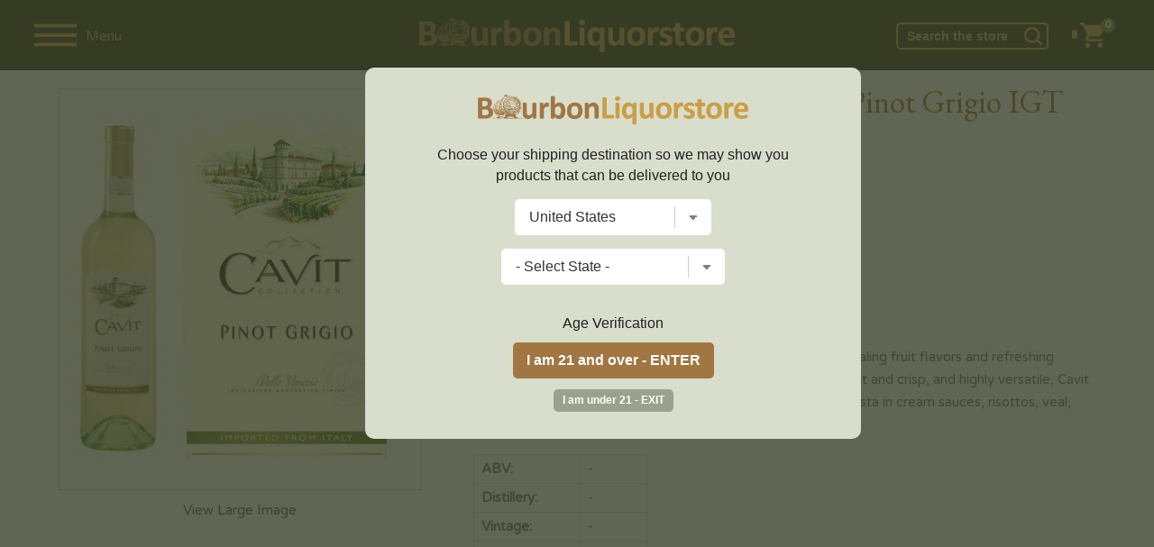

--- FILE ---
content_type: text/html; charset=UTF-8
request_url: https://www.bourbonliquorstore.com/55715/cavit-collection-delle-venezie-pinot-grigio-igt-2015-italy
body_size: 19804
content:
<!DOCTYPE html>
<html lang="en">
<head prefix="og: http://ogp.me/ns# fb: http://ogp.me/ns/fb# product: http://ogp.me/ns/product#">


	
	<!-- Facebook Pixel Code -->
	<script>
	  !function(f,b,e,v,n,t,s)
	  {if(f.fbq)return;n=f.fbq=function(){n.callMethod?
	  n.callMethod.apply(n,arguments):n.queue.push(arguments)};
	  if(!f._fbq)f._fbq=n;n.push=n;n.loaded=!0;n.version='2.0';
	  n.queue=[];t=b.createElement(e);t.async=!0;
	  t.src=v;s=b.getElementsByTagName(e)[0];
	  s.parentNode.insertBefore(t,s)}(window, document,'script',
	  'https://connect.facebook.net/en_US/fbevents.js');
	  fbq('init', '379065190212974');
	  fbq('track', 'PageView');
	</script>
	<noscript><img height="1" width="1" style="display:none"
	  src="https://www.facebook.com/tr?id=379065190212974&ev=PageView&noscript=1"
	/></noscript>
	<!-- End Facebook Pixel Code -->



	<!-- bing -->
	<script>(function(w,d,t,r,u){var f,n,i;w[u]=w[u]||[],f=function(){var o={ti:"26007114"};o.q=w[u],w[u]=new UET(o),w[u].push("pageLoad")},n=d.createElement(t),n.src=r,n.async=1,n.onload=n.onreadystatechange=function(){var s=this.readyState;s&&s!=="loaded"&&s!=="complete"||(f(),n.onload=n.onreadystatechange=null)},i=d.getElementsByTagName(t)[0],i.parentNode.insertBefore(n,i)})(window,document,"script","//bat.bing.com/bat.js","uetq");</script>

	<!-- Global site tag (gtag.js) - Google Analytics -->

	

	



	
			
	
	
	
	<!-- Google tag (gtag.js) -->
	<script async src="https://www.googletagmanager.com/gtag/js?id=G-8E1TCFP1GR"></script>
	<script>
	  window.dataLayer = window.dataLayer || [];
	  function gtag(){dataLayer.push(arguments);}
	  gtag('js', new Date());

	  gtag('config', 'G-8E1TCFP1GR', {'allow_enhanced_conversions':true});
	  gtag('config', 'AW-717340662', {'allow_enhanced_conversions':true});
	</script>

	
		
	<script type="text/javascript">
	var df_group = '';
	</script>
	
	<script src="https://us1-config.doofinder.com/2.x/f71e89eb-5087-438a-b8e2-946cb54b286e.js" async></script>
	

	
<meta charset="UTF-8">

	<link rel="canonical" href="https://www.bourbonliquorstore.com/55715/cavit-collection-delle-venezie-pinot-grigio-igt-2015-italy" />
	

<link href="https://fonts.googleapis.com/css?family=EB+Garamond:400,700|Varela+Round:400,700" rel="stylesheet">
<link rel="stylesheet" href="/style_2024.css" />
<title>Cavit Collection Delle Venezie Pinot Grigio IGT 2019 (Italy) | Bourbon Liquor Store</title>
<meta name="google-site-verification" content="O30wFN7gypR410NcegtUyJynUL3-ysrq3Iv0PrGp-oc" />
<meta name="viewport" content="width=device-width,initial-scale=1.0,user-scalable=no,maximum-scale=1.0" />

<meta name="ahrefs-site-verification" content="abdc0d05f0c329b392425cb65e81bb7100f4ef0398699f79c9d277ef49b72efc">
<meta name="norton-safeweb-site-verification" content="ksgoy3ik6lrn8uraokcp76h1hk4cpn96sxfqaqag87kr3wrclr33ebmwvei37ttfm0sscq7pcu7ql8qd5w6sai92-3gnkxn829-9c61xvwelw469qlc41zqlf-mznfw0" />
<META NAME="description" CONTENT="Shop Cavit Collection Delle Venezie Pinot Grigio IGT 2019 (Italy) at the best prices. <br>With its crisp, light character, bright straw gold color, and appealing fruit flavors and refreshing scents, its no wonder this is Americas #1 Pinot Grigio." />
<META NAME="author" CONTENT="Bourbon Liquor Store" />
<META name="distribution" content="Global">
<META name="publisher" content="Bourbon Liquor Store">
	<META name="robots" content="index,follow">
	<META name="author" content="Bourbon Liquor Store">
<META name="copyright" content="2026 Bourbon Liquor Store">
<META name="rating" content="General">
<META name="audience" content="All">
<META name="revisit-after" content="2 days">
<meta name="document-class" content="Living Document">
<meta name="document-state" content="Dynamic">
<meta name="verify-v1" content="aDEJQ1Fuxi9LQkcxU2Xas7gz6gi8w2k4XnWob3nc3U8=" />
<META name="y_key" content="50c643bc32d043cb">
<meta name="msvalidate.01" content="11F9829BD0614953A50983B0B573BC78" />
<link rel="shortcut icon" type="image/x-icon" href="/favicon.ico"/>
<link rel="icon" href="/favicon.ico" type="image/x-icon" />

<meta property="fb:app_id" content="253488775199010" /> 
	<meta property="og:title" content="Cavit Collection Delle Venezie Pinot Grigio IGT 2019 (Italy)" />
	<meta property="og:description" content="<br>With its crisp, light character, bright straw gold color, and appealing fruit flavors and refreshing scents, its no wonder this is Americas #1..." />
	<meta property="og:image" content="https://www.liquorstore-online.com/product_images/p_55715_thumb.webp" />
	<meta property="og:type" content="product.item" />
	<meta property="og:url" content="https://www.bourbonliquorstore.com/55715/cavit-collection-delle-venezie-pinot-grigio-igt-2015-italy" />
	<meta property="og:site_name" content="Bourbonliquorstore.com" />
	
	<meta property="product:condition" content="new" />
	<meta property="product:availability" content="instock" /> 
	<meta property="product:price:amount" content="53.99" />
	<meta property="product:price:currency" content="USD" />
	<meta property="product:link" content="https://www.bourbonliquorstore.com/55715/cavit-collection-delle-venezie-pinot-grigio-igt-2015-italy" />
	<meta property="product:retailer_item_id" content="italw113" />
	<meta name="twitter:card" content="summary" />
	<meta name="twitter:title" content="Cavit Collection Delle Venezie Pinot Grigio IGT 2019 (Italy)" />
	<meta name="twitter:description" content="<br>With its crisp, light character, bright straw gold color, and appealing fruit flavors and refreshing scents, its no wonder this is Americas #1..." />
	<meta name="twitter:image" content="https://www.liquorstore-online.com/product_images/p_55715_thumb.webp" />
	

<script src="//ajax.googleapis.com/ajax/libs/jquery/2.1.1/jquery.min.js"></script>
<script src="//ajax.googleapis.com/ajax/libs/jqueryui/1.12.1/jquery-ui.min.js"></script>

<script type="text/javascript" src="https://code.jquery.com/jquery-migrate-1.2.1.min.js"></script>
<script type="text/javascript" src="/js/csp_common_3.js"></script>
<script type="text/javascript">


$(document).ready(function()
{

	
   		openwindow();
   		
	var bool_change = '1';
	var curr_pos = 0;

	change_topbar_bg();

	$(window).on("scroll", function()
	{
		change_topbar_bg();
	});

	function change_topbar_bg()
	{



		if (bool_change == '1')
		{
			if($(window).scrollTop() > 50)
			{
				$("#topbar0").addClass("topbar_bg2");
			} else
			{
				$("#topbar0").removeClass("topbar_bg2");
			}
		}
	}

	function hide_sidebar()
	{

		$("#navigation").hide();
		$("#rest_of_page").removeClass('move_page_right');
		$("#topbar0").removeClass('pos_rel');
		$(".fixedpad").show();
		//$("body").removeClass('no_scroll');

		bool_change = '1';


		$(window).scrollTop(curr_pos);

	}


	$(".close_nav").click(function()
	{
		hide_sidebar();
	});


	function show_sidebar()
	{



		$("#navigation").show().focus();
		$("#rest_of_page").addClass('move_page_right');

		$("#topbar0").addClass('pos_rel');
		$(".fixedpad").hide();
		//$("body").addClass('no_scroll');

		$("#rest_of_page").scrollTop(curr_pos);

		bool_change = '0';
	}



	$(".shownav").click(function()
	{

		curr_pos = $(window).scrollTop();

		if ($("#navigation").is(":visible"))
		{
			hide_sidebar();
		}
		else
		{
			show_sidebar();
		}



		 $("#topbar0").removeClass("topbar_bg2");




	});




	WIN_WIDTH = $(window).width();

	$(window).resize(function()
	{
		new_w = $(window).width();


		if (WIN_WIDTH != new_w)
		{
			/*
			if($(window).width() > 999)
			{
				 $('#navigation').show();

			}

			if($(window).width() <= 999)
			{
				 $("#navigation").hide();

			}
			*/

			hide_sidebar();

		}

		WIN_WIDTH = new_w;

	});


	$(".change_c").click(function(e)
	{
		e.preventDefault();
		openwindow();
	});



});


</script>


	<script type="text/javascript" src="//platform-api.sharethis.com/js/sharethis.js#property=5a2b6905680f010012eb134d&product=inline-share-buttons"></script>
		<script src='https://www.google.com/recaptcha/api.js'></script>
	


</head>

<body>

	<script>
	
$(document).ready(function()
{
	
	var SITE_ROOT_URL = 'https://www.bourbonliquorstore.com/';
	
	var addmsg = "<span class='in_ur_cart pointer' rel='ppp'>&#10004; Added &nbsp; <a href='https://www.bourbonliquorstore.com/checkout/' class='red bold'>Checkout &rsaquo;</a></span>";
	var orig_add_to_cart = "<input type='hidden' maxlength='1' size='1' name='qty_ppp' class='catp_txt' value='1'> <a class='atc_btn add_to_cart pointer' rel='ppp'>Add to Cart</a><div class='msgp_ppp'></div>";

	
	
	$("body").on('click','.addtocartbtn',function()
	{
	
			p = $(this).attr("rel");
			imgdiv = $(this).parent();
			qty = $("input[name='qty_"+p+"']").val();

			datastr = "p="+p+"&nquan="+qty+"&ajax=1";
			
			// alert(datastr);
			
			imgdiv.html("&bull; &bull; &bull;");

			ajaxobj = $.ajax
			({
				type: "POST",
				url: SITE_ROOT_URL+"basket.php",
				cache: false,
				data: datastr,
				dataType: 'xml',
				success: function(xml)
				{
					
					
					tot_items = $(xml).find("tot_items").text();
					//p_id = $(xml).find("product_id").text();
					cart_result = $(xml).find("cart_result").text();


					obj_fbq = $(xml).find("fbq").text();
					obj_name = $(xml).find("product_name").text();
					obj_itemcode = $(xml).find("itemcode").text();
					obj_price = parseFloat($(xml).find("itemprice").text());
					
					
											if (obj_fbq == '1')
						{

							fbq('track', 'ViewContent',
							{
								content_name: obj_name,
								content_ids: [obj_itemcode],
								content_type: 'product',
								value: obj_price,
								currency: 'USD'
							});

							fbq('track', 'AddToCart',
							{
								content_name: obj_name,
								content_ids: [obj_itemcode],
								content_type: 'product',
								value: obj_price,
								currency: 'USD'
							});
						}
						
					if (cart_result == '1')
					{
						$(".tot_items_cart").html(tot_items);

						$(".tot_items_cart").parent().parent().hide().animate({opacity: "show"},"slow");

						new_msg = addmsg.replace(/(ppp)/g,p); // regex is better

						imgdiv.html(new_msg);
					}
					else
					{
						
						/* to replace multiple, use regex */
						
						new_msg = orig_add_to_cart.replace(/(ppp)/g,p);
						
						
						
						imgdiv.html(new_msg);
						
						$(".msgp_"+p).html('Please enter less quantity').addClass('red mt4 font10 lt15').show();
						
						// imgdiv.html(orig_add_to_cart);
						// imgdiv.html("<span class='error_red font12'>Error: Invalid quantity</span>");
					}


				},

				error: function ()
				{
					imgdiv.html("<span class='error_red font12'>Some error occured.Please try again later.</span>");
				}
			});


		});
});

	</script>
		<style>
	:root 
		{
		  --star-size: 20px;
		  --star-color: #E0E0E0;
		  --star-background: #ffaa00;
		}

		.Stars 
		{
		  --percent: calc(var(--rating) / 5 * 100%);
		 
		  display: inline-block;
		  font-size: var(--star-size);
		  font-family: Times;
		  line-height: 1;
		 
		}
		.Stars::before {
		  content: "★★★★★";
		  letter-spacing: 2px;
		  background: linear-gradient(90deg, var(--star-background) var(--percent), var(--star-color) var(--percent));
		  -webkit-background-clip: text;
		  -webkit-text-fill-color: transparent;
		 
		}
		
		.StarsBig{font-size:26px;top:2px;position:relative}
	</style>
	
<noscript class='noscript'><b>Your browser does not support JavaScript!</b><br />You might experience some issues browsing this website. We recommend you to either enable Javascript in your browser or use a different browser. Thank you.</noscript>




<script>
$(document).ready(function()
{
	new_vpwd = $(window).width();
	$("#size").html(new_vpwd + " px");
});

$(window).resize(function()
{
	new_vpwd = $(window).width();
	$("#size").html(new_vpwd + " px");

});
</script>




	<div id="navigation">

		<div class="space20"></div>
		<form id="top_search" name="searchFrm" action="https://www.bourbonliquorstore.com/products/">


		<input name="key" type="text" id="key" value="" class="inp_top_search_left" placeholder="Search">
		<i class="icon-zoom-in">
			<input type='image' class="wh20" src="/images/searchico.png" alt='Search'/></i>

		   <a href="#;" class="close_nav"><img src="/images/ico_left.png" alt='&larr;' class="back_arrow"/></a>

		</form>

				<script>
		$(document).ready(function()
		{
			$(".open_brands").click(function()
			{
				rel = $(this).attr("rel");


				if ($("#brands_"+rel).is(":visible"))
				{
					$("#brands_"+rel).hide();
					$(".brand_links").hide();
				}
				else
				{
					$(".brand_links").hide();
					$("#brands_"+rel).show();
				}






			});
		});
		</script>
		
				<ul class="side_nav">

									<li><a href="#;" class="plus open_brands" rel="1">Scotch</a>

							<ul id="brands_1" class="brand_links">
															<li><a href="https://www.bourbonliquorstore.com/scotch/" class="bold">View All</a></li>
																	<li><a href="https://www.bourbonliquorstore.com/scotch/aberfeldy/">Aberfeldy</a></li>
																		<li><a href="https://www.bourbonliquorstore.com/scotch/aberlour/">Aberlour</a></li>
																		<li><a href="https://www.bourbonliquorstore.com/scotch/allt-a-bhainne/">Allt-a-Bhainne</a></li>
																		<li><a href="https://www.bourbonliquorstore.com/scotch/ancnoc/">AnCnoc</a></li>
																		<li><a href="https://www.bourbonliquorstore.com/scotch/annandale/">Annandale</a></li>
																		<li><a href="https://www.bourbonliquorstore.com/scotch/ardbeg/">Ardbeg</a></li>
																		<li><a href="https://www.bourbonliquorstore.com/scotch/ardmore/">Ardmore</a></li>
																		<li><a href="https://www.bourbonliquorstore.com/scotch/ardnamurchan/">Ardnamurchan</a></li>
																		<li><a href="https://www.bourbonliquorstore.com/scotch/arran/">Arran</a></li>
																		<li><a href="https://www.bourbonliquorstore.com/scotch/auchentoshan/">Auchentoshan</a></li>
																		<li><a href="https://www.bourbonliquorstore.com/scotch/auchroisk/">Auchroisk</a></li>
																		<li><a href="https://www.bourbonliquorstore.com/scotch/aultmore/">Aultmore</a></li>
																		<li><a href="https://www.bourbonliquorstore.com/scotch/balblair/">Balblair</a></li>
																		<li><a href="https://www.bourbonliquorstore.com/scotch/ballechin/">Ballechin</a></li>
																		<li><a href="https://www.bourbonliquorstore.com/scotch/balmenach/">Balmenach</a></li>
																		<li><a href="https://www.bourbonliquorstore.com/scotch/balvenie/">Balvenie</a></li>
																		<li><a href="https://www.bourbonliquorstore.com/scotch/banff-silent/">Banff (silent)</a></li>
																		<li><a href="https://www.bourbonliquorstore.com/scotch/ben-nevis/">Ben Nevis</a></li>
																		<li><a href="https://www.bourbonliquorstore.com/scotch/ben-wyvis-silent/">Ben Wyvis (silent)</a></li>
																		<li><a href="https://www.bourbonliquorstore.com/scotch/benriach/">BenRiach</a></li>
																		<li><a href="https://www.bourbonliquorstore.com/scotch/benromach/">Benromach</a></li>
																		<li><a href="https://www.bourbonliquorstore.com/scotch/big-peat/">Big Peat</a></li>
																		<li><a href="https://www.bourbonliquorstore.com/scotch/bladnoch/">Bladnoch</a></li>
																		<li><a href="https://www.bourbonliquorstore.com/scotch/blair-athol/">Blair Athol</a></li>
																		<li><a href="https://www.bourbonliquorstore.com/scotch/bowmore/">Bowmore</a></li>
																		<li><a href="https://www.bourbonliquorstore.com/scotch/braeval/">Braeval</a></li>
																		<li><a href="https://www.bourbonliquorstore.com/scotch/brora-silent/">Brora (silent)</a></li>
																		<li><a href="https://www.bourbonliquorstore.com/scotch/bruichladdich/">Bruichladdich</a></li>
																		<li><a href="https://www.bourbonliquorstore.com/scotch/bunnahabhain/">Bunnahabhain</a></li>
																		<li><a href="https://www.bourbonliquorstore.com/scotch/caol-ila/">Caol Ila</a></li>
																		<li><a href="https://www.bourbonliquorstore.com/scotch/caperdonich-silent/">Caperdonich (silent)</a></li>
																		<li><a href="https://www.bourbonliquorstore.com/scotch/cardhu/">Cardhu</a></li>
																		<li><a href="https://www.bourbonliquorstore.com/scotch/chivas-regal/">Chivas Regal</a></li>
																		<li><a href="https://www.bourbonliquorstore.com/scotch/clynelish/">Clynelish</a></li>
																		<li><a href="https://www.bourbonliquorstore.com/scotch/convalmore-silent/">Convalmore (silent)</a></li>
																		<li><a href="https://www.bourbonliquorstore.com/scotch/cragganmore/">Cragganmore</a></li>
																		<li><a href="https://www.bourbonliquorstore.com/scotch/craigellachie/">Craigellachie</a></li>
																		<li><a href="https://www.bourbonliquorstore.com/scotch/cu-bocan/">Cu Bocan</a></li>
																		<li><a href="https://www.bourbonliquorstore.com/scotch/daftmill/">Daftmill</a></li>
																		<li><a href="https://www.bourbonliquorstore.com/scotch/dailuaine/">Dailuaine</a></li>
																		<li><a href="https://www.bourbonliquorstore.com/scotch/dalmore/">Dalmore</a></li>
																		<li><a href="https://www.bourbonliquorstore.com/scotch/dalmunach/">Dalmunach</a></li>
																		<li><a href="https://www.bourbonliquorstore.com/scotch/dalwhinnie/">Dalwhinnie</a></li>
																		<li><a href="https://www.bourbonliquorstore.com/scotch/deanston/">Deanston</a></li>
																		<li><a href="https://www.bourbonliquorstore.com/scotch/dewars/">Dewar's</a></li>
																		<li><a href="https://www.bourbonliquorstore.com/scotch/dufftown/">Dufftown</a></li>
																		<li><a href="https://www.bourbonliquorstore.com/scotch/duncan-taylor/">Duncan Taylor</a></li>
																		<li><a href="https://www.bourbonliquorstore.com/scotch/edradour/">Edradour</a></li>
																		<li><a href="https://www.bourbonliquorstore.com/scotch/elements-of-islay/">Elements of Islay</a></li>
																		<li><a href="https://www.bourbonliquorstore.com/scotch/fettercairn/">Fettercairn</a></li>
																		<li><a href="https://www.bourbonliquorstore.com/scotch/glen-albyn-silent/">Glen Albyn (silent)</a></li>
																		<li><a href="https://www.bourbonliquorstore.com/scotch/glen-deveron/">Glen Deveron</a></li>
																		<li><a href="https://www.bourbonliquorstore.com/scotch/glen-elgin/">Glen Elgin</a></li>
																		<li><a href="https://www.bourbonliquorstore.com/scotch/glen-garioch/">Glen Garioch</a></li>
																		<li><a href="https://www.bourbonliquorstore.com/scotch/glen-grant/">Glen Grant</a></li>
																		<li><a href="https://www.bourbonliquorstore.com/scotch/glen-keith/">Glen Keith</a></li>
																		<li><a href="https://www.bourbonliquorstore.com/scotch/glen-mhor-silent/">Glen Mhor (silent)</a></li>
																		<li><a href="https://www.bourbonliquorstore.com/scotch/glen-moray/">Glen Moray</a></li>
																		<li><a href="https://www.bourbonliquorstore.com/scotch/glen-ord/">Glen Ord</a></li>
																		<li><a href="https://www.bourbonliquorstore.com/scotch/glen-scotia/">Glen Scotia</a></li>
																		<li><a href="https://www.bourbonliquorstore.com/scotch/glen-spey/">Glen Spey</a></li>
																		<li><a href="https://www.bourbonliquorstore.com/scotch/glenallachie/">Glenallachie</a></li>
																		<li><a href="https://www.bourbonliquorstore.com/scotch/glenburgie/">Glenburgie</a></li>
																		<li><a href="https://www.bourbonliquorstore.com/scotch/glencadam/">Glencadam</a></li>
																		<li><a href="https://www.bourbonliquorstore.com/scotch/glendronach/">Glendronach</a></li>
																		<li><a href="https://www.bourbonliquorstore.com/scotch/glendullan/">Glendullan</a></li>
																		<li><a href="https://www.bourbonliquorstore.com/scotch/glenesk-silent/">Glenesk (silent)</a></li>
																		<li><a href="https://www.bourbonliquorstore.com/scotch/glenfarclas/">Glenfarclas</a></li>
																		<li><a href="https://www.bourbonliquorstore.com/scotch/glenfiddich/">Glenfiddich</a></li>
																		<li><a href="https://www.bourbonliquorstore.com/scotch/glenglassaugh/">Glenglassaugh</a></li>
																		<li><a href="https://www.bourbonliquorstore.com/scotch/glengoyne/">Glengoyne</a></li>
																		<li><a href="https://www.bourbonliquorstore.com/scotch/glenkinchie/">Glenkinchie</a></li>
																		<li><a href="https://www.bourbonliquorstore.com/scotch/glenlivet/">Glenlivet</a></li>
																		<li><a href="https://www.bourbonliquorstore.com/scotch/glenlochy-silent/">Glenlochy (silent)</a></li>
																		<li><a href="https://www.bourbonliquorstore.com/scotch/glenlossie/">Glenlossie</a></li>
																		<li><a href="https://www.bourbonliquorstore.com/scotch/glenmorangie/">Glenmorangie</a></li>
																		<li><a href="https://www.bourbonliquorstore.com/scotch/glenrothes/">Glenrothes</a></li>
																		<li><a href="https://www.bourbonliquorstore.com/scotch/glentauchers/">Glentauchers</a></li>
																		<li><a href="https://www.bourbonliquorstore.com/scotch/glenturret/">Glenturret</a></li>
																		<li><a href="https://www.bourbonliquorstore.com/scotch/glenugie-silent/">Glenugie (silent)</a></li>
																		<li><a href="https://www.bourbonliquorstore.com/scotch/glenury-royal-silent/">Glenury Royal (silent)</a></li>
																		<li><a href="https://www.bourbonliquorstore.com/scotch/glenwyvis/">GlenWyvis</a></li>
																		<li><a href="https://www.bourbonliquorstore.com/scotch/hazelburn/">Hazelburn</a></li>
																		<li><a href="https://www.bourbonliquorstore.com/scotch/highland-park/">Highland Park</a></li>
																		<li><a href="https://www.bourbonliquorstore.com/scotch/imperial-silent/">Imperial (silent)</a></li>
																		<li><a href="https://www.bourbonliquorstore.com/scotch/inchfad/">Inchfad</a></li>
																		<li><a href="https://www.bourbonliquorstore.com/scotch/inchgower/">Inchgower</a></li>
																		<li><a href="https://www.bourbonliquorstore.com/scotch/johnnie-walker/">Johnnie Walker</a></li>
																		<li><a href="https://www.bourbonliquorstore.com/scotch/jura/">Jura</a></li>
																		<li><a href="https://www.bourbonliquorstore.com/scotch/kilchoman/">Kilchoman</a></li>
																		<li><a href="https://www.bourbonliquorstore.com/scotch/kilkerran/">Kilkerran</a></li>
																		<li><a href="https://www.bourbonliquorstore.com/scotch/kingsbarns-distillery/">Kingsbarns Distillery</a></li>
																		<li><a href="https://www.bourbonliquorstore.com/scotch/knockando/">Knockando</a></li>
																		<li><a href="https://www.bourbonliquorstore.com/scotch/knockdhu/">Knockdhu</a></li>
																		<li><a href="https://www.bourbonliquorstore.com/scotch/lagavulin/">Lagavulin</a></li>
																		<li><a href="https://www.bourbonliquorstore.com/scotch/lagg/">Lagg</a></li>
																		<li><a href="https://www.bourbonliquorstore.com/scotch/laphroaig/">Laphroaig</a></li>
																		<li><a href="https://www.bourbonliquorstore.com/scotch/ledaig/">Ledaig</a></li>
																		<li><a href="https://www.bourbonliquorstore.com/scotch/lindores/">Lindores</a></li>
																		<li><a href="https://www.bourbonliquorstore.com/scotch/linkwood/">Linkwood</a></li>
																		<li><a href="https://www.bourbonliquorstore.com/scotch/littlemill-silent/">Littlemill (silent)</a></li>
																		<li><a href="https://www.bourbonliquorstore.com/scotch/loch-lomond/">Loch Lomond</a></li>
																		<li><a href="https://www.bourbonliquorstore.com/scotch/lochlea/">Lochlea</a></li>
																		<li><a href="https://www.bourbonliquorstore.com/scotch/lochside-silent/">Lochside (silent)</a></li>
																		<li><a href="https://www.bourbonliquorstore.com/scotch/longmorn/">Longmorn</a></li>
																		<li><a href="https://www.bourbonliquorstore.com/scotch/longrow/">Longrow</a></li>
																		<li><a href="https://www.bourbonliquorstore.com/scotch/macallan/">Macallan</a></li>
																		<li><a href="https://www.bourbonliquorstore.com/scotch/macduff/">Macduff</a></li>
																		<li><a href="https://www.bourbonliquorstore.com/scotch/mannochmore/">Mannochmore</a></li>
																		<li><a href="https://www.bourbonliquorstore.com/scotch/millburn-silent/">Millburn (silent)</a></li>
																		<li><a href="https://www.bourbonliquorstore.com/scotch/miltonduff/">Miltonduff</a></li>
																		<li><a href="https://www.bourbonliquorstore.com/scotch/mortlach/">Mortlach</a></li>
																		<li><a href="https://www.bourbonliquorstore.com/scotch/ncnean/">Nc'nean</a></li>
																		<li><a href="https://www.bourbonliquorstore.com/scotch/north-port-silent/">North Port (silent)</a></li>
																		<li><a href="https://www.bourbonliquorstore.com/scotch/oban/">Oban</a></li>
																		<li><a href="https://www.bourbonliquorstore.com/scotch/octomore/">Octomore</a></li>
																		<li><a href="https://www.bourbonliquorstore.com/scotch/old-ballantruan/">Old Ballantruan</a></li>
																		<li><a href="https://www.bourbonliquorstore.com/scotch/old-pulteney/">Old Pulteney</a></li>
																		<li><a href="https://www.bourbonliquorstore.com/scotch/pittyvaich-silent/">Pittyvaich (silent)</a></li>
																		<li><a href="https://www.bourbonliquorstore.com/scotch/port-askaig/">Port Askaig</a></li>
																		<li><a href="https://www.bourbonliquorstore.com/scotch/port-charlotte/">Port Charlotte</a></li>
																		<li><a href="https://www.bourbonliquorstore.com/scotch/port-ellen-silent/">Port Ellen (silent)</a></li>
																		<li><a href="https://www.bourbonliquorstore.com/scotch/rosebank-silent/">Rosebank (silent)</a></li>
																		<li><a href="https://www.bourbonliquorstore.com/scotch/royal-brackla/">Royal Brackla</a></li>
																		<li><a href="https://www.bourbonliquorstore.com/scotch/royal-lochnagar/">Royal Lochnagar</a></li>
																		<li><a href="https://www.bourbonliquorstore.com/scotch/scallywag/">Scallywag</a></li>
																		<li><a href="https://www.bourbonliquorstore.com/scotch/scapa/">Scapa</a></li>
																		<li><a href="https://www.bourbonliquorstore.com/scotch/smokehead/">Smokehead</a></li>
																		<li><a href="https://www.bourbonliquorstore.com/scotch/speyburn/">Speyburn</a></li>
																		<li><a href="https://www.bourbonliquorstore.com/scotch/springbank/">Springbank</a></li>
																		<li><a href="https://www.bourbonliquorstore.com/scotch/strathclyde/">Strathclyde</a></li>
																		<li><a href="https://www.bourbonliquorstore.com/scotch/strathearn/">Strathearn</a></li>
																		<li><a href="https://www.bourbonliquorstore.com/scotch/strathisla/">Strathisla</a></li>
																		<li><a href="https://www.bourbonliquorstore.com/scotch/strathmill/">Strathmill</a></li>
																		<li><a href="https://www.bourbonliquorstore.com/scotch/talisker/">Talisker</a></li>
																		<li><a href="https://www.bourbonliquorstore.com/scotch/tamdhu/">Tamdhu</a></li>
																		<li><a href="https://www.bourbonliquorstore.com/scotch/tamnavulin/">Tamnavulin</a></li>
																		<li><a href="https://www.bourbonliquorstore.com/scotch/teaninich/">Teaninich</a></li>
																		<li><a href="https://www.bourbonliquorstore.com/scotch/the-deveron/">The Deveron</a></li>
																		<li><a href="https://www.bourbonliquorstore.com/scotch/tobermory/">Tobermory</a></li>
																		<li><a href="https://www.bourbonliquorstore.com/scotch/tomatin/">Tomatin</a></li>
																		<li><a href="https://www.bourbonliquorstore.com/scotch/tomintoul/">Tomintoul</a></li>
																		<li><a href="https://www.bourbonliquorstore.com/scotch/torabhaig/">Torabhaig</a></li>
																		<li><a href="https://www.bourbonliquorstore.com/scotch/tormore/">Tormore</a></li>
																		<li><a href="https://www.bourbonliquorstore.com/scotch/tullibardine/">Tullibardine</a></li>
																		<li><a href="https://www.bourbonliquorstore.com/scotch/wolfburn/">Wolfburn</a></li>
																	
															</ul>


						</li>
												<li><a href="#;" class="plus open_brands" rel="2">Bourbon</a>

							<ul id="brands_2" class="brand_links">
															<li><a href="https://www.bourbonliquorstore.com/bourbon/" class="bold">View All</a></li>
																	<li><a href="https://www.bourbonliquorstore.com/bourbon/1792/">1792</a></li>
																		<li><a href="https://www.bourbonliquorstore.com/bourbon/angels-envy/">Angel's Envy</a></li>
																		<li><a href="https://www.bourbonliquorstore.com/bourbon/bakers/">Baker's</a></li>
																		<li><a href="https://www.bourbonliquorstore.com/bourbon/balcones/">Balcones</a></li>
																		<li><a href="https://www.bourbonliquorstore.com/bourbon/barrell/">Barrell</a></li>
																		<li><a href="https://www.bourbonliquorstore.com/bourbon/basil-haydens/">Basil Hayden's</a></li>
																		<li><a href="https://www.bourbonliquorstore.com/bourbon/belle-meade/">Belle Meade</a></li>
																		<li><a href="https://www.bourbonliquorstore.com/bourbon/bird-dog/">Bird Dog</a></li>
																		<li><a href="https://www.bourbonliquorstore.com/bourbon/blade-and-bow/">Blade and Bow</a></li>
																		<li><a href="https://www.bourbonliquorstore.com/bourbon/blantons/">Blanton's</a></li>
																		<li><a href="https://www.bourbonliquorstore.com/bourbon/bookers-bourbon/">Booker's Bourbon</a></li>
																		<li><a href="https://www.bourbonliquorstore.com/bourbon/breckenridge/">Breckenridge</a></li>
																		<li><a href="https://www.bourbonliquorstore.com/bourbon/buffalo-trace/">Buffalo Trace</a></li>
																		<li><a href="https://www.bourbonliquorstore.com/bourbon/bulleit/">Bulleit</a></li>
																		<li><a href="https://www.bourbonliquorstore.com/bourbon/colonel-eh-taylor/">Colonel E.H. Taylor</a></li>
																		<li><a href="https://www.bourbonliquorstore.com/bourbon/eagle-rare/">Eagle Rare</a></li>
																		<li><a href="https://www.bourbonliquorstore.com/bourbon/elijah-craig/">Elijah Craig</a></li>
																		<li><a href="https://www.bourbonliquorstore.com/bourbon/elmer-t-lee/">Elmer T Lee</a></li>
																		<li><a href="https://www.bourbonliquorstore.com/bourbon/evan-williams/">Evan Williams</a></li>
																		<li><a href="https://www.bourbonliquorstore.com/bourbon/ezra-brooks/">Ezra Brooks</a></li>
																		<li><a href="https://www.bourbonliquorstore.com/bourbon/four-roses/">Four Roses</a></li>
																		<li><a href="https://www.bourbonliquorstore.com/bourbon/george-dickel/">George Dickel</a></li>
																		<li><a href="https://www.bourbonliquorstore.com/bourbon/henry-mckenna/">Henry McKenna</a></li>
																		<li><a href="https://www.bourbonliquorstore.com/bourbon/high-west/">High West</a></li>
																		<li><a href="https://www.bourbonliquorstore.com/bourbon/hudson/">Hudson</a></li>
																		<li><a href="https://www.bourbonliquorstore.com/bourbon/jack-daniels/">Jack Daniel's</a></li>
																		<li><a href="https://www.bourbonliquorstore.com/bourbon/jeffersons/">Jefferson's</a></li>
																		<li><a href="https://www.bourbonliquorstore.com/bourbon/jim-beam/">Jim Beam</a></li>
																		<li><a href="https://www.bourbonliquorstore.com/bourbon/knob-creek/">Knob Creek</a></li>
																		<li><a href="https://www.bourbonliquorstore.com/bourbon/larceny/">Larceny</a></li>
																		<li><a href="https://www.bourbonliquorstore.com/bourbon/laws-whiskey-house/">Laws Whiskey House</a></li>
																		<li><a href="https://www.bourbonliquorstore.com/bourbon/legent/">Legent</a></li>
																		<li><a href="https://www.bourbonliquorstore.com/bourbon/limestone-branch-distillery/">Limestone Branch Distillery</a></li>
																		<li><a href="https://www.bourbonliquorstore.com/bourbon/makers-mark/">Maker's Mark</a></li>
																		<li><a href="https://www.bourbonliquorstore.com/bourbon/michters/">Michter's</a></li>
																		<li><a href="https://www.bourbonliquorstore.com/bourbon/noahs-mill/">Noah's Mill</a></li>
																		<li><a href="https://www.bourbonliquorstore.com/bourbon/old-forester/">Old Forester</a></li>
																		<li><a href="https://www.bourbonliquorstore.com/bourbon/pappy-van-winkle/">Pappy Van Winkle</a></li>
																		<li><a href="https://www.bourbonliquorstore.com/bourbon/rebel-yell/">Rebel Yell</a></li>
																		<li><a href="https://www.bourbonliquorstore.com/bourbon/redemption/">Redemption</a></li>
																		<li><a href="https://www.bourbonliquorstore.com/bourbon/russells-reserve/">Russell's Reserve</a></li>
																		<li><a href="https://www.bourbonliquorstore.com/bourbon/stillhouse/">Stillhouse</a></li>
																		<li><a href="https://www.bourbonliquorstore.com/bourbon/wl-weller/">W.L. Weller</a></li>
																		<li><a href="https://www.bourbonliquorstore.com/bourbon/whistlepig/">WhistlePig</a></li>
																		<li><a href="https://www.bourbonliquorstore.com/bourbon/widow-jane/">Widow Jane</a></li>
																		<li><a href="https://www.bourbonliquorstore.com/bourbon/wild-turkey/">Wild Turkey</a></li>
																		<li><a href="https://www.bourbonliquorstore.com/bourbon/willett/">Willett</a></li>
																		<li><a href="https://www.bourbonliquorstore.com/bourbon/woodford-reserve/">Woodford Reserve</a></li>
																		<li><a href="https://www.bourbonliquorstore.com/bourbon/woodinville/">Woodinville</a></li>
																	
															</ul>


						</li>
												<li><a href="#;" class="plus open_brands" rel="4">Whiskey</a>

							<ul id="brands_4" class="brand_links">
															<li><a href="https://www.bourbonliquorstore.com/whiskey/" class="bold">View All</a></li>
																	<li><a href="https://www.bourbonliquorstore.com/whiskey/bushmills/">Bushmills</a></li>
																		<li><a href="https://www.bourbonliquorstore.com/whiskey/chichibu/">Chichibu</a></li>
																		<li><a href="https://www.bourbonliquorstore.com/whiskey/clontarf/">Clontarf</a></li>
																		<li><a href="https://www.bourbonliquorstore.com/whiskey/connemara/">Connemara</a></li>
																		<li><a href="https://www.bourbonliquorstore.com/whiskey/crown-royal/">Crown Royal</a></li>
																		<li><a href="https://www.bourbonliquorstore.com/whiskey/glendalough/">Glendalough</a></li>
																		<li><a href="https://www.bourbonliquorstore.com/whiskey/green-spot/">Green Spot</a></li>
																		<li><a href="https://www.bourbonliquorstore.com/whiskey/hakushu/">Hakushu</a></li>
																		<li><a href="https://www.bourbonliquorstore.com/whiskey/kilbeggan/">Kilbeggan</a></li>
																		<li><a href="https://www.bourbonliquorstore.com/whiskey/knappogue-castle/">Knappogue Castle</a></li>
																		<li><a href="https://www.bourbonliquorstore.com/whiskey/mars/">Mars</a></li>
																		<li><a href="https://www.bourbonliquorstore.com/whiskey/midleton/">Midleton</a></li>
																		<li><a href="https://www.bourbonliquorstore.com/whiskey/nikka/">Nikka</a></li>
																		<li><a href="https://www.bourbonliquorstore.com/whiskey/powers/">Powers</a></li>
																		<li><a href="https://www.bourbonliquorstore.com/whiskey/suntory/">Suntory</a></li>
																		<li><a href="https://www.bourbonliquorstore.com/whiskey/teeling/">Teeling</a></li>
																		<li><a href="https://www.bourbonliquorstore.com/whiskey/the-irishman/">The Irishman</a></li>
																		<li><a href="https://www.bourbonliquorstore.com/whiskey/togouchi/">Togouchi</a></li>
																		<li><a href="https://www.bourbonliquorstore.com/whiskey/tullamore-dew/">Tullamore DEW</a></li>
																		<li><a href="https://www.bourbonliquorstore.com/whiskey/west-cork/">West Cork</a></li>
																		<li><a href="https://www.bourbonliquorstore.com/whiskey/writers-tears/">Writers Tears</a></li>
																		<li><a href="https://www.bourbonliquorstore.com/whiskey/yamazaki/">Yamazaki</a></li>
																	
															</ul>


						</li>
												<li><a href="#;" class="plus open_brands" rel="5">Wine</a>

							<ul id="brands_5" class="brand_links">
															<li><a href="https://www.bourbonliquorstore.com/wine/" class="bold">View All</a></li>
																	<li><a href="https://www.bourbonliquorstore.com/wine/14-hands/">14 Hands</a></li>
																		<li><a href="https://www.bourbonliquorstore.com/wine/apothic/">Apothic</a></li>
																		<li><a href="https://www.bourbonliquorstore.com/wine/barefoot-cellars/">Barefoot Cellars</a></li>
																		<li><a href="https://www.bourbonliquorstore.com/wine/beringer/">Beringer</a></li>
																		<li><a href="https://www.bourbonliquorstore.com/wine/black-box/">Black Box</a></li>
																		<li><a href="https://www.bourbonliquorstore.com/wine/bota-box/">Bota Box</a></li>
																		<li><a href="https://www.bourbonliquorstore.com/wine/carlo-rossi/">Carlo Rossi</a></li>
																		<li><a href="https://www.bourbonliquorstore.com/wine/chateau-lafite-rothschild/">Château Lafite Rothschild</a></li>
																		<li><a href="https://www.bourbonliquorstore.com/wine/chateau-margaux/">Chateau Margaux</a></li>
																		<li><a href="https://www.bourbonliquorstore.com/wine/concha-y-toro/">Concha y Toro</a></li>
																		<li><a href="https://www.bourbonliquorstore.com/wine/franzia/">Franzia</a></li>
																		<li><a href="https://www.bourbonliquorstore.com/wine/inglenook/">Inglenook</a></li>
																		<li><a href="https://www.bourbonliquorstore.com/wine/josh-cellars/">Josh Cellars</a></li>
																		<li><a href="https://www.bourbonliquorstore.com/wine/kathryn-hall/">Kathryn Hall</a></li>
																		<li><a href="https://www.bourbonliquorstore.com/wine/kendall-jackson/">Kendall-Jackson</a></li>
																		<li><a href="https://www.bourbonliquorstore.com/wine/penfolds/">Penfolds</a></li>
																		<li><a href="https://www.bourbonliquorstore.com/wine/sierra-cantabria/">Sierra Cantabria</a></li>
																		<li><a href="https://www.bourbonliquorstore.com/wine/sutter-home/">Sutter Home</a></li>
																		<li><a href="https://www.bourbonliquorstore.com/wine/woodbridge-by-robert-mondavi/">Woodbridge by Robert Mondavi</a></li>
																	
															</ul>


						</li>
												<li><a href="#;" class="plus open_brands" rel="6">Tequila</a>

							<ul id="brands_6" class="brand_links">
															<li><a href="https://www.bourbonliquorstore.com/tequila/" class="bold">View All</a></li>
																	<li><a href="https://www.bourbonliquorstore.com/tequila/1800-tequila/">1800 Tequila</a></li>
																		<li><a href="https://www.bourbonliquorstore.com/tequila/1921-tequila/">1921 Tequila</a></li>
																		<li><a href="https://www.bourbonliquorstore.com/tequila/adictivo/">Adictivo</a></li>
																		<li><a href="https://www.bourbonliquorstore.com/tequila/arette/">Arette</a></li>
																		<li><a href="https://www.bourbonliquorstore.com/tequila/asombroso/">Asombroso</a></li>
																		<li><a href="https://www.bourbonliquorstore.com/tequila/avion/">Avion</a></li>
																		<li><a href="https://www.bourbonliquorstore.com/tequila/cabo-wabo/">Cabo Wabo</a></li>
																		<li><a href="https://www.bourbonliquorstore.com/tequila/casa-dragones/">Casa Dragones</a></li>
																		<li><a href="https://www.bourbonliquorstore.com/tequila/casa-noble/">Casa Noble</a></li>
																		<li><a href="https://www.bourbonliquorstore.com/tequila/casamigos/">Casamigos</a></li>
																		<li><a href="https://www.bourbonliquorstore.com/tequila/cazadores/">Cazadores</a></li>
																		<li><a href="https://www.bourbonliquorstore.com/tequila/cincoro/">Cincoro</a></li>
																		<li><a href="https://www.bourbonliquorstore.com/tequila/clase-azul/">Clase Azul</a></li>
																		<li><a href="https://www.bourbonliquorstore.com/tequila/codigo-1530/">Codigo 1530</a></li>
																		<li><a href="https://www.bourbonliquorstore.com/tequila/corralejo/">Corralejo</a></li>
																		<li><a href="https://www.bourbonliquorstore.com/tequila/corzo/">Corzo</a></li>
																		<li><a href="https://www.bourbonliquorstore.com/tequila/don-julio/">Don Julio</a></li>
																		<li><a href="https://www.bourbonliquorstore.com/tequila/dulce-vida/">Dulce Vida</a></li>
																		<li><a href="https://www.bourbonliquorstore.com/tequila/el-jimador/">El Jimador</a></li>
																		<li><a href="https://www.bourbonliquorstore.com/tequila/el-mayor/">El Mayor</a></li>
																		<li><a href="https://www.bourbonliquorstore.com/tequila/el-tesoro/">El Tesoro</a></li>
																		<li><a href="https://www.bourbonliquorstore.com/tequila/espolon/">Espolon</a></li>
																		<li><a href="https://www.bourbonliquorstore.com/tequila/exotico/">Exotico</a></li>
																		<li><a href="https://www.bourbonliquorstore.com/tequila/familia-camarena/">Familia Camarena</a></li>
																		<li><a href="https://www.bourbonliquorstore.com/tequila/fortaleza/">Fortaleza</a></li>
																		<li><a href="https://www.bourbonliquorstore.com/tequila/grand-mayan/">Grand Mayan</a></li>
																		<li><a href="https://www.bourbonliquorstore.com/tequila/herradura/">Herradura</a></li>
																		<li><a href="https://www.bourbonliquorstore.com/tequila/hornitos/">Hornitos</a></li>
																		<li><a href="https://www.bourbonliquorstore.com/tequila/jose-cuervo/">Jose Cuervo</a></li>
																		<li><a href="https://www.bourbonliquorstore.com/tequila/lalo/">LALO</a></li>
																		<li><a href="https://www.bourbonliquorstore.com/tequila/maestro-dobel/">Maestro Dobel</a></li>
																		<li><a href="https://www.bourbonliquorstore.com/tequila/milagro/">Milagro</a></li>
																		<li><a href="https://www.bourbonliquorstore.com/tequila/olmeca/">Olmeca</a></li>
																		<li><a href="https://www.bourbonliquorstore.com/tequila/partida/">Partida</a></li>
																		<li><a href="https://www.bourbonliquorstore.com/tequila/patron/">Patron</a></li>
																		<li><a href="https://www.bourbonliquorstore.com/tequila/pueblo-viejo/">Pueblo Viejo</a></li>
																		<li><a href="https://www.bourbonliquorstore.com/tequila/sauza/">Sauza</a></li>
																		<li><a href="https://www.bourbonliquorstore.com/tequila/tapatio/">Tapatio</a></li>
																		<li><a href="https://www.bourbonliquorstore.com/tequila/tequila-ocho/">Tequila Ocho</a></li>
																		<li><a href="https://www.bourbonliquorstore.com/tequila/tres-generaciones/">Tres Generaciones</a></li>
																		<li><a href="https://www.bourbonliquorstore.com/tequila/volcan-de-mi-tierra/">Volcan de mi Tierra</a></li>
																	
															</ul>


						</li>
												<li><a href="#;" class="plus open_brands" rel="7">Rum</a>

							<ul id="brands_7" class="brand_links">
															<li><a href="https://www.bourbonliquorstore.com/rum/" class="bold">View All</a></li>
																	<li><a href="https://www.bourbonliquorstore.com/rum/angostura/">Angostura</a></li>
																		<li><a href="https://www.bourbonliquorstore.com/rum/appleton-estate/">Appleton Estate</a></li>
																		<li><a href="https://www.bourbonliquorstore.com/rum/bacardi/">Bacardi</a></li>
																		<li><a href="https://www.bourbonliquorstore.com/rum/captain-morgan/">Captain Morgan</a></li>
																		<li><a href="https://www.bourbonliquorstore.com/rum/dictador/">Dictador</a></li>
																		<li><a href="https://www.bourbonliquorstore.com/rum/diplomatico/">Diplomatico</a></li>
																		<li><a href="https://www.bourbonliquorstore.com/rum/don-papa/">Don Papa</a></li>
																		<li><a href="https://www.bourbonliquorstore.com/rum/el-dorado/">El Dorado</a></li>
																		<li><a href="https://www.bourbonliquorstore.com/rum/goslings/">Gosling's</a></li>
																		<li><a href="https://www.bourbonliquorstore.com/rum/kraken/">Kraken</a></li>
																		<li><a href="https://www.bourbonliquorstore.com/rum/malibu/">Malibu</a></li>
																		<li><a href="https://www.bourbonliquorstore.com/rum/mount-gay/">Mount Gay</a></li>
																		<li><a href="https://www.bourbonliquorstore.com/rum/ron-zacapa/">Ron Zacapa</a></li>
																	
															</ul>


						</li>
												<li><a href="#;" class="plus open_brands" rel="8">Vodka</a>

							<ul id="brands_8" class="brand_links">
															<li><a href="https://www.bourbonliquorstore.com/vodka/" class="bold">View All</a></li>
																	<li><a href="https://www.bourbonliquorstore.com/vodka/absolut/">Absolut</a></li>
																		<li><a href="https://www.bourbonliquorstore.com/vodka/beluga/">Beluga</a></li>
																		<li><a href="https://www.bourbonliquorstore.com/vodka/belvedere-vodka/">Belvedere Vodka</a></li>
																		<li><a href="https://www.bourbonliquorstore.com/vodka/chopin-vodka/">Chopin Vodka</a></li>
																		<li><a href="https://www.bourbonliquorstore.com/vodka/ciroc-vodka/">Ciroc Vodka</a></li>
																		<li><a href="https://www.bourbonliquorstore.com/vodka/crystal-head/">Crystal Head</a></li>
																		<li><a href="https://www.bourbonliquorstore.com/vodka/grey-goose/">Grey Goose</a></li>
																		<li><a href="https://www.bourbonliquorstore.com/vodka/ketel-one/">Ketel One</a></li>
																		<li><a href="https://www.bourbonliquorstore.com/vodka/reyka/">Reyka</a></li>
																		<li><a href="https://www.bourbonliquorstore.com/vodka/skyy-vodka/">Skyy Vodka</a></li>
																		<li><a href="https://www.bourbonliquorstore.com/vodka/smirnoff/">Smirnoff</a></li>
																		<li><a href="https://www.bourbonliquorstore.com/vodka/titos-handmade-vodka/">Tito's Handmade Vodka</a></li>
																	
															</ul>


						</li>
												<li><a href="#;" class="plus open_brands" rel="9">Gin</a>

							<ul id="brands_9" class="brand_links">
															<li><a href="https://www.bourbonliquorstore.com/gin/" class="bold">View All</a></li>
																	<li><a href="https://www.bourbonliquorstore.com/gin/beefeater/">Beefeater</a></li>
																		<li><a href="https://www.bourbonliquorstore.com/gin/bombay-sapphire/">Bombay Sapphire</a></li>
																		<li><a href="https://www.bourbonliquorstore.com/gin/citadelle/">Citadelle</a></li>
																		<li><a href="https://www.bourbonliquorstore.com/gin/drumshanbo-gunpowder/">Drumshanbo Gunpowder</a></li>
																		<li><a href="https://www.bourbonliquorstore.com/gin/edinburgh-gin/">Edinburgh Gin</a></li>
																		<li><a href="https://www.bourbonliquorstore.com/gin/four-pillars/">Four Pillars</a></li>
																		<li><a href="https://www.bourbonliquorstore.com/gin/hendricks/">Hendrick's</a></li>
																		<li><a href="https://www.bourbonliquorstore.com/gin/isle-of-harris/">Isle of Harris</a></li>
																		<li><a href="https://www.bourbonliquorstore.com/gin/monkey-47/">Monkey 47</a></li>
																		<li><a href="https://www.bourbonliquorstore.com/gin/plymouth/">Plymouth</a></li>
																		<li><a href="https://www.bourbonliquorstore.com/gin/roku/">Roku</a></li>
																		<li><a href="https://www.bourbonliquorstore.com/gin/sipsmith/">Sipsmith</a></li>
																		<li><a href="https://www.bourbonliquorstore.com/gin/tanqueray/">Tanqueray</a></li>
																		<li><a href="https://www.bourbonliquorstore.com/gin/the-botanist/">The Botanist</a></li>
																		<li><a href="https://www.bourbonliquorstore.com/gin/uncle-vals/">Uncle Val's</a></li>
																		<li><a href="https://www.bourbonliquorstore.com/gin/whitley-neill/">Whitley Neill</a></li>
																	
															</ul>


						</li>
												<li><a href="https://www.bourbonliquorstore.com/accessories/gift-baskets/" class="" rel="12">Gift Sets</a>

							<ul id="brands_12" class="brand_links">
															<li><a href="https://www.bourbonliquorstore.com/gift sets/" class="bold">View All</a></li>
																
															</ul>


						</li>
												<li><a href="https://www.bourbonliquorstore.com/celebrities/" class="" rel="11">Celebrity Liquor</a>

							<ul id="brands_11" class="brand_links">
															<li><a href="https://www.bourbonliquorstore.com/celebrities/" class="bold">View All</a></li>
																
															</ul>


						</li>
												<li><a href="https://www.bourbonliquorstore.com/accessories/gift-certificates/" class="" rel="10">Gift Certificates</a>

							<ul id="brands_10" class="brand_links">
															<li><a href="https://www.bourbonliquorstore.com/gift certificates/" class="bold">View All</a></li>
																	<li><a href="https://www.bourbonliquorstore.com/gift certificates/beefeater/">Beefeater</a></li>
																		<li><a href="https://www.bourbonliquorstore.com/gift certificates/bombay-sapphire/">Bombay Sapphire</a></li>
																		<li><a href="https://www.bourbonliquorstore.com/gift certificates/citadelle/">Citadelle</a></li>
																		<li><a href="https://www.bourbonliquorstore.com/gift certificates/drumshanbo-gunpowder/">Drumshanbo Gunpowder</a></li>
																		<li><a href="https://www.bourbonliquorstore.com/gift certificates/edinburgh-gin/">Edinburgh Gin</a></li>
																		<li><a href="https://www.bourbonliquorstore.com/gift certificates/four-pillars/">Four Pillars</a></li>
																		<li><a href="https://www.bourbonliquorstore.com/gift certificates/hendricks/">Hendrick's</a></li>
																		<li><a href="https://www.bourbonliquorstore.com/gift certificates/isle-of-harris/">Isle of Harris</a></li>
																		<li><a href="https://www.bourbonliquorstore.com/gift certificates/monkey-47/">Monkey 47</a></li>
																		<li><a href="https://www.bourbonliquorstore.com/gift certificates/plymouth/">Plymouth</a></li>
																		<li><a href="https://www.bourbonliquorstore.com/gift certificates/roku/">Roku</a></li>
																		<li><a href="https://www.bourbonliquorstore.com/gift certificates/sipsmith/">Sipsmith</a></li>
																		<li><a href="https://www.bourbonliquorstore.com/gift certificates/tanqueray/">Tanqueray</a></li>
																		<li><a href="https://www.bourbonliquorstore.com/gift certificates/the-botanist/">The Botanist</a></li>
																		<li><a href="https://www.bourbonliquorstore.com/gift certificates/uncle-vals/">Uncle Val's</a></li>
																		<li><a href="https://www.bourbonliquorstore.com/gift certificates/whitley-neill/">Whitley Neill</a></li>
																	
															</ul>


						</li>
						
							<li><a href="#;" class="plus open_brands" rel="100">More Spirits</a>

								<ul id="brands_100" class="brand_links">
																		<li><a href="https://www.bourbonliquorstore.com/spirits/apertif/">Apertif</a></li>
																				<li><a href="https://www.bourbonliquorstore.com/spirits/cognac/">Cognac</a></li>
																				<li><a href="https://www.bourbonliquorstore.com/spirits/liqueurs-cordials/">Liqueurs & Cordials</a></li>
																				<li><a href="https://www.bourbonliquorstore.com/spirits/mezcal/">Mezcal</a></li>
																				<li><a href="https://www.bourbonliquorstore.com/spirits/mixers/">Mixers</a></li>
																				<li><a href="https://www.bourbonliquorstore.com/spirits/moonshine/">Moonshine</a></li>
																				<li><a href="https://www.bourbonliquorstore.com/spirits/sake/">Sake </a></li>
																				<li><a href="https://www.bourbonliquorstore.com/spirits/schnapps/">Schnapps </a></li>
																		</ul>


							</li>

													<li><a href="#;" class="plus open_brands" rel="3">Accessories</a>

							<ul id="brands_3" class="brand_links">
																<li><a href="https://www.bourbonliquorstore.com/accessories/bar-kitchen/">Bar & Kitchen</a></li>
																		<li><a href="https://www.bourbonliquorstore.com/accessories/cigars/">Cigars</a></li>
																		<li><a href="https://www.bourbonliquorstore.com/accessories/gift-certificates/">Gift Certificates</a></li>
																		<li><a href="https://www.bourbonliquorstore.com/accessories/gift-baskets/">Gift Sets</a></li>
																		<li><a href="https://www.bourbonliquorstore.com/accessories/glasses/">Glasses</a></li>
																</ul>


						</li>
						
		</ul>

		<div class="horline"></div>

		<ul class="side_nav">
							<li><a href="https://www.bourbonliquorstore.com/login/">Log In</a></li>
				<li><a href="https://www.bourbonliquorstore.com/profile/">Sign Up</a></li>
				
			<li><a href="https://www.bourbonliquorstore.com/blog">Blog</a></li>
			<li><a href="https://www.bourbonliquorstore.com/track-order.php">Track Order Status</a></li>
			<li><a href="https://www.bourbonliquorstore.com/faqs/">FAQs</a></li>
			<li><a href="https://www.bourbonliquorstore.com/corporate-gifts/">Corporate Gifts</a></li>
			<li><a href="https://www.bourbonliquorstore.com/celebrities/">Celebrity Liquor</a></li>
			<li><a href="https://www.bourbonliquorstore.com/contact/">Customer Care</a></li>



		</ul>


		<div class="space20"></div>
	</div>



	<div id="rest_of_page">



	<div id="topbar0">
		<div id="topbar2">

			<div id="topbar_left">

				<a class="shownav">
					<img src="/images/nav_menu2.png" class="ico_nav" alt="="/><span class="menu_text res_desktop">Menu</span>
				</a>
			</div>

			<div id="topbar_center">
				<span class='helper'></span><a href="https://www.bourbonliquorstore.com/"><img src="/images/bls_logo.png" class="logo noborder" alt="Bourbon Liquor Store"/></a>
			</div>

			<div id="topbar_right">

					<span class="res_desktop">
					<form id="top_search" name="searchFrm" action="https://www.bourbonliquorstore.com/products/" id="searchform">


	                        <input name="key" type="text" id="key" value="" class="inp_top_search" placeholder="Search the store">
							<i class="icon-zoom-in">
								<input type='image' class="wh20" src="/images/searchico.png" alt='Search'/></i>




	                </form>
					</span>




														 <a href="#;" class="change_c state_sel_btn">
	                    	</a>


						<a href="https://www.bourbonliquorstore.com/basket.php" class='ico_basket'><img src="/images/ico_cart.png" class="ico_cart" alt="Cart"/>

						<sup class='tot_items_cart'>0</sup>
						</a>




			</div>

			<div class="clear"></div>



		</div>
	</div>


	<div class="fixedpad"></div>



	<div id="search_box_mob">
		<form id="top_search" name="searchFrm" action="https://www.bourbonliquorstore.com/products/">


		<input name="key" type="text" id="key" value="" class="inp_top_search_left" placeholder="Search">
		<i class="icon-zoom-in2">
			<input type='image' class="wh20" src="/images/searchico.png" alt='Search'/></i>



		</form>
	</div>

	





			<div id="main_content">
		<div id="main_content1">

							<div id="fullpage">
				

<script>
$(document).ready(function()
{
	var SITE_ROOT_URL = 'https://www.bourbonliquorstore.com/';
	
	document.addEventListener('doofinder.cart.add', function(event) 
	{
		const { item_id, amount } = event.detail;

		// add custom code to send the data to your cart API

		
		p = item_id;
		
		datastr = "p="+p+"&nquan=1"+"&ajax=1";

		
		ajaxobj = $.ajax
		({
			type: "POST",
			url: SITE_ROOT_URL+"basket.php",
			cache: false,
			data: datastr,
			dataType: 'xml',
			success: function(xml)
			{
				
				 
				 
				tot_items = $(xml).find("tot_items").text();
				//p_id = $(xml).find("product_id").text();
				cart_result = $(xml).find("cart_result").text();


				obj_fbq = $(xml).find("fbq").text();
				obj_name = $(xml).find("product_name").text();
				obj_itemcode = $(xml).find("itemcode").text();
				obj_price = parseFloat($(xml).find("itemprice").text());
				
				
									if (obj_fbq == '1')
					{

						fbq('track', 'ViewContent',
						{
							content_name: obj_name,
							content_ids: [obj_itemcode],
							content_type: 'product',
							value: obj_price,
							currency: 'USD'
						});

						fbq('track', 'AddToCart',
						{
							content_name: obj_name,
							content_ids: [obj_itemcode],
							content_type: 'product',
							value: obj_price,
							currency: 'USD'
						});
					}
					
				if (cart_result == '1')
				{
					$(".tot_items_cart").html(tot_items);
					$(".ico_basket").hide().animate({opacity: "show"},"slow");
					
					
				}
				else
				{
					
					// do nothing
				}


			},

			error: function ()
			{
				// do nothing
			}
		});





		// console.log("added ${amount} of item #${item_id}");
	});
});

</script>
<script>


fbq('track', 'ViewContent', {
  content_name: 'Cavit Collection Delle Venezie Pinot Grigio IGT 2019 (Italy)',
  content_ids: ['italw113'],
  content_type: 'product',
  value: 53.99,
  currency: 'USD'
 });

</script>


<script>
function submitTAF(frm)
{
var valid = true;
str = "There is some problem with your form submission. ";
str += "Kindly provide us the missing or incorrect information enclosed below.\n\r\n\r";

	if(!checkMail(frm.to.value))
	{
		str += "- Please enter a valid email address of your friend.\n\r";
		valid = false;
		frm.to.focus();
	}

	if(!checkMail(frm.from.value))
	{
		str += "- Please enter your valid email address.\n\r";
		valid = false;
		frm.from.focus();
	}
	
	if(frm.message.value=="")
	{
		str += "- Please enter message.\n\r";
		valid = false;
		frm.message.focus();
	}
	
	if(frm.code.value=="")
	{
		str += "- Please enter captcha code.\n\r";
		valid = false;
		frm.message.focus();
	}
	
	if(!valid)
		alert(str);

return valid;
}


function submitReview(frm)
{
var valid = true;
str = "There is some problem with your form submission. ";
str += "Kindly provide us the missing or incorrect information enclosed below.\n\r\n\r";

	if(frm.title.value=="" || frm.title.value==null)
	{
		str += "- Please enter title.\n\r";
		valid = false;
		frm.title.focus();
	}
	
	if(frm.review.value=="" || frm.review.value==null)
	{
		str += "- Please enter review.\n\r";
		valid = false;
		frm.review.focus();
	}
	
	if(frm.anonymous[0].checked == true && frm.reviewer.value=="")
	{
		str += "- Please enter reviewer name.\n\r";
		valid = false;
		frm.reviewer.focus();
	}
	
	if(!valid)
		alert(str);

return valid;
}


function updateTabbedPane(tabID)
{
var tabArr =  new Array("distilleryTab", "tastingNotesTab", "tellFriendTab", "addReviewTab");

	for(i=0; i<tabArr.length; i++)
	{
		if(tabID==tabArr[i])
		{
			document.getElementById(tabArr[i]).style.borderBottom="none";
			div = tabArr[i].replace("Tab","Div");
			document.getElementById(div).style.display="block";
			document.getElementById(tabArr[i]).style.border="1px solid #F0EEE7";
			document.getElementById(tabArr[i]).style.borderBottom="none";
		}
		else
		{
			document.getElementById(tabArr[i]).style.borderBottom="1px solid #F0EEE7";
			div = tabArr[i].replace("Tab","Div");
			document.getElementById(div).style.display="none";
			document.getElementById(tabArr[i]).style.border="1px solid #F0EEE7";
			document.getElementById(tabArr[i]).style.borderBottom="1px solid #F0EEE7";
		}
	}
}


</script>








	
	
	<div itemscope itemtype="http://schema.org/Product">
		
		
		
		<div id="pd_left" class="center">
			
						<div class="mb10 imgbox"><img itemprop="image" src="https://www.liquorstore-online.com/product_images/p_55715.webp" alt="Cavit Collection Delle Venezie Pinot Grigio IGT 2019 (Italy)" ></div>
			
			
			
			
			
			
			
			
			
			
			
			
			
			
			
			
							<p class="center mb5"><a class="links" href="https://www.liquorstore-online.com/product_images/p_55715.webp" target="_blank">View Large Image</a></p>
							
		</div>
		
		<div id="pd_right">
		
		
			
			
			<h1 itemprop="name">Cavit Collection Delle Venezie Pinot Grigio IGT 2019 (Italy)</h1>
			
			
			
			
			
					<style>
		
		.mt10{margin-top:10px;}
		
		
		#review_form 
		{
			width:400px;
			height:85%;
			padding:20px 20px;
			display: none;
			background: #FFFFFF;
			margin-top:0px;
			margin-bottom:0px;
			position: fixed;
			top: 50%; 
			left: 50%;
			z-index:99999;
			
			text-align:left;
			overflow: auto;
		}

		#review_form p{padding:0;margin:0 0 10px 0;}

		#review_form .p_lbl
		{
			margin:0;display:inline-block;font-size:13px;font-weight:bold;
			padding:5px 10px;
			color:#906f34;
			background: #ffdc7e;

			-webkit-border-top-left-radius: 5px;
			-webkit-border-top-right-radius: 5px;
			-moz-border-radius-topleft: 5px;
			-moz-border-radius-topright: 5px;
			border-top-left-radius: 5px;
			border-top-right-radius: 5px;

		}

		.g-recaptcha 
		{
			transform:scale(0.7);
			transform-origin:0 0;
		}

		#review_form .space20{height:15px;}
		#review_form input:not([type="submit"]), #review_form textarea {width:90%;outline: none; }

		.rating_input{border-radius:0;font-size:14px;font-family:arial;outline:none;BORDER:1px solid #d0a348;margin:0;padding:7px;font-weight:normal; -webkit-appearance: none;}
		
		
		.rating_input::placeholder { /* Chrome, Firefox, Opera, Safari 10.1+ */
		  color: #c0c0c0;
		  opacity: 1; /* Firefox */
		}

		_rating_input:-ms-input-placeholder { /* Internet Explorer 10-11 */
		  color: #c0c0c0;
		}

		_rating_input::-ms-input-placeholder { /* Microsoft Edge */
		  color: #c0c0c0;
		}
		
		
		.inpbold{font-weight:bold;font-size:16px}

		*html #review_form {position:absolute}

		#review_form .close_review_form{font-size:14px;color:#a0a0a0;text-transform:uppercase;text-decoration:none;}
		#review_form select {font-family:arial,tahoma;font-size:12px;padding:0;color:#333333;}
		#review_form .submit {cursor:pointer;}

		.f_right{float:right;}

		.horline2{height:1px;background:#c0c0c0;margin:10px 0;padding:0;}

		.h3_rating{margin:0 0 10px 0;padding:0;}

		.review_submit_ok{margin-bottom:20px;background:#5eb600;display:none;color:white;padding:10px;display:none}


		.rate 
		{
			float:left;
			padding: 0 5px 0 10px;
			BORDER:1px solid #d0a348;
			outline:none;
			overflow:hidden;
			
		}
		.rate:not(:checked) > input {
			position:absolute;
			top:-9999px;
		}
		.rate:not(:checked) > label {
			float:right;
			width:1em;
			overflow:hidden;
			white-space:nowrap;
			cursor:pointer;
			font-size:30px;
			color:#ccc;
		}
		.rate:not(:checked) > label:before {
			content: '★ ';
		}
		.rate > input:checked ~ label {
			color: #ffaa00;    
		}
		.rate:not(:checked) > label:hover,
		.rate:not(:checked) > label:hover ~ label {
			color: #ffdc7e;  
		}
		.rate > input:checked + label:hover,
		.rate > input:checked + label:hover ~ label,
		.rate > input:checked ~ label:hover,
		.rate > input:checked ~ label:hover ~ label,
		.rate > label:hover ~ input:checked ~ label 
		{
			color: #ffaa00;
		}

			
			
		

		.rbar{color:#999;margin:0 5px;width:1px;background:#999;height:15px;display:inline-block;position:relative;top:3px}
		
		.review_heading{font-size:16px;font-weight:bold;margin:0 0 5px 0;padding:0}
		
		.gotoreviews{cursor:pointer;}
		
		.res_in_nl{display:inline-block;}
		
		@media screen and (min-width:0px) and (max-width: 767px)
		{
			#review_form
			{
				width:80%;
				padding:10px;
			}
			
			.res_in_nl{display:block;margin-top:10px;}
			
		}
		
		.top1pxm{position:relative;top:-1px}
		
		
		</style>
				<script type="text/javascript">
			
			$(document).ready(function()
			{
				var recap = 0;
				var SITE_APPEND = '/';

				function recaptchaCallback()
				{
					recap = 1;
					
				}
				
				$(".gotoreviews").on('click',function()
				{
					$('html, body').animate({
									scrollTop: $('#reviews_show').offset().top
								}, 'fast');
								
				});
				
				
				$('#sort_review').on('change', function() 
				{
					next_page = 1;
					load_reviews(next_page);
				  
				});
				
				$(document).on("click",".load_reviews",function()
				{
					next_page = $(this).attr("rel");
					load_reviews(next_page);
				});
				
				
				function load_reviews(next_page)
				{
					sort = $("#sort_review").val();
					var datastr = 'product_id=55715&sort='+sort+'&next_page='+next_page;
					
					ajaxobb = $.ajax
					({
							type: "POST",
							url: SITE_APPEND + "ajax_load_reviews.php",
							cache: false,
							data: datastr,
							dataType: 'text',
							success: function(e) 
							{
								
								 $('html, body').animate({
									scrollTop: $('#reviews_show').offset().top
								}, 'fast');
								
								$("#review_box").hide().html(e).animate({
                                                        opacity: "show"
                                                    },
                                                    1200);
								
								
							},
							
							error: function ()
							{
								
							}
								
							
					});
				}
				
				
					
					
				
				$(".close_review_form").click(function()
				{
					close_review_form();
					// location.reload();
					
					load_page_safely();

				});
				
				$(".write_review").click(function()
				{
					open_review_form();
				});
				
				
			
								
				function load_page_safely()
				{
					tmp_loc = window.location.href;
					tmp_loc = tmp_loc.replace("?loadR=1","");
					tmp_loc = tmp_loc.replace("loadR=1","");
					window.location = tmp_loc;
				}
				
				
				
				function close_review_form()
				{
					$("#mask").hide();
					$("#review_form").hide();
					$('body').css('overflow', '');
				}
				
				function open_review_form()
				{
					
					$('body').css('overflow', 'hidden');
					
					var maskHeight = $(document).height();
					var maskWidth = $(window).width();
					$('#mask').css({'width':maskWidth,'height':maskHeight});
					$('#mask').fadeTo("fast",0.8); 
				 
					var winH = $(window).height();
					var winW = $(window).width();
					id = $("#review_form");
					
					// alert(winH + '-' + winW);
					
					
					$(id).css('top',20);
					$(id).css('left', winW/2-$("#review_form").width()/2 - 10);
				 					
					$(id).fadeIn('fast'); 
				}
				
				$("#reviewfrm").submit(function()
				{
					var formok = true;
					var err = '';
					
					$rating = $("#review_form input[name='rating[]']:checked");
					$headline = $("#review_form input[name='headline']");
					$review = $("#review_form textarea[name='review']");
					$name = $("#review_form input[name='name']");
					// $email = $("#review_form input[name='email']");
					
					// alert('rating val is..' + $rating.val());
					
					if ($rating.val()=='' || !$rating.val()) { err += '- Please select a star rating. \n'; formok = false; }
					if (IsEmpty($(this).find("input[name='headline']").val())) { err += '- Please enter headline. \n'; formok = false; }
					if (IsEmpty($(this).find("textarea[name='review']").val())) { err += '- Please enter your review. \n'; formok = false; }
					if (IsEmpty($(this).find("input[name='name']").val())) { err += '- Please enter your name. \n'; formok = false; }
					// if (IsEmpty($(this).find("input[name='email']").val())) { err += 'Please enter your email. \n'; formok = false; }
					
										
					if (formok == false)
					{
						alert('Sorry, we cannot complete your request. Please provide us the missing or incorrect information enclosed below.\n\n'+err);
					}
					else
					{
						
						var datastr = 'g-recaptcha-response='+grecaptcha.getResponse()+'&product_id=55715&rating='+$rating.val()+'&headline='+$headline.val()+'&review='+$review.val()+'&name='+$name.val();
						
						
						// alert(datastr);
						
						
						$("#errormsg2").show().html("Processing...Please wait");
						$("#btn_submit").hide();
						
						ajaxobb = $.ajax
						({
								type: "POST",
								url: SITE_APPEND + "ajax_review.php",
								cache: false,
								data: datastr,
								dataType: 'xml',
								success: function(xml) 
								{
									msg = $(xml).find("msg").text();
									error = $(xml).find("error").text();
									
									
									
									if (error == '1')
									{
										$("#errormsg2").show().html(msg);
										$("#btn_submit").show();
										
										recap = 0;
										
									}
									
									if (error == '0')
									{
										
										
										// location.reload();
										close_review_form();
										load_page_safely();
										
										
									}
									
								},
								
								error: function ()
								{
									$("#errormsg2").show().html('Some error occured. Please try again later.');
									$("#btn_submit").show();
									
								}
									
								
						});
						
					}
									
					return false;
					
				});
				
				
			});
			
		</script>
				<div>
							<span class="Stars" title="No rating yet" style="--rating: 0;"></span> 
							<span class="top1pxm"><a href="#;" class="links write_review">Write a review</a></span>
		
		</div>
				
		<div class="space20"></div>

		<div class="review_submit_ok"></div>

		
		
		<script>
				</script>

				<div id="review_form" style="display:none">
			
			<form id="reviewfrm" action="#;">
			<table cellspacing="0" cellpadding="0" width="100%">
			<tr>
			<td width="20%">
									<img itemprop="image" src="https://www.liquorstore-online.com/product_images/p_55715_thumb.webp" alt="Cavit Collection Delle Venezie Pinot Grigio IGT 2019 (Italy)" style="max-height:100px">
			<td>
				<h3 class="h3_rating">Write a review</h3>
				<p class="nobtmpad red"><b>Cavit Collection Delle Venezie Pinot Grigio IGT 2019 (Italy)</b></p>
			</td>
			<td valign="top" align="right" width="5%">
				<a href="#;" class="close_review_form" title="Close">&#10060;</a>
			</td>
			</tr>
			</table>
			
			<div class='space20'></div>
			
			<div class="p_lbl">Select a rating &darr;</div>
			<div>
				<div class="rate">
				
					<input type="radio" id="star5" name="rating[]" value="5" />
					<label for="star5" title="Excellent">5 stars</label>
					
					<input type="radio" id="star4" name="rating[]" value="4" />
					<label for="star4" title="Very Good">4 stars</label>
					
					<input type="radio" id="star3" name="rating[]" value="3" />
					<label for="star3" title="Good">3 stars</label>
					
					<input type="radio" id="star2" name="rating[]" value="2" />
					<label for="star2" title="Average">2 stars</label>
					
					<input type="radio" id="star1" name="rating[]" value="1" />
					<label for="star1" title="Bad">1 star</label>
					
					
					
					
				</div>
				
				<span class='rating_title'></span>
				
				<div class='clear'></div>
			</div>
			
			<div class='space20'></div>
			
			
			<div  class="p_lbl">Add a headline &darr;</div>
			<div><input name="headline" autocomplete="off" class="rating_input inpbold" maxlength="60" size="40"></div>	
			<div class='space20'></div>
			
			<div  class="p_lbl">Write your review &darr;</div>
			<div><textarea name="review" class="rating_input" rows="4"></textarea></div>	
			<div class='space20'></div>
			
			<div class="p_lbl">Your name &darr;</div>
			<div><input name="name" autocomplete="off" maxlength="100" class="rating_input" value=""></div>
			
			
			<div class='space20'></div>
			<div class="g-recaptcha" data-sitekey="6LcjDDwUAAAAAJDoh0mgTBL9e5k-VQhN7psiqrV-" data-callback="recaptchaCallback"></div>
			
			<div><input type="submit" value="Submit Review" class="resbtns2" id="btn_submit"></div>
			
			<p id="errormsg2" style="margin:10px 0 0 0;padding:0;color:red;font-weight:bold"></p>
			
			
			</form>
		
		</div>
					
			<div itemprop="offers" itemscope itemtype="http://schema.org/Offer">
			
				<p>
				<span class="stroke faded">$54.99</span> <span class="price_big"><span itemprop="priceCurrency" content="USD">$</span><span itemprop="price" content="53.99">53.99</span></span>&nbsp;<span style='font-size:12px;margin-left:5px;font-weight:bold;display:inline-block;color:red;background:#fff;'>price per bottle</span>				</p>
				
										
						<div><a href="https://www.bourbonliquorstore.com/cart/?p=55715" class="resbtns2">Add to Cart</a>
						</div>
						
						<link itemprop="availability" href="http://schema.org/InStock" />
						<img src="https://www.liquorstore-online.com/common/select_state.png" />
											<div class="space20"></div>
					<p itemprop="description"><br>With its crisp, light character, bright straw gold color, and appealing fruit flavors and refreshing scents, it's no wonder this is America's #1 Pinot Grigio. Dry, light and crisp, and highly versatile, Cavit Pinot Grigio is a wonderful aperitif and equally splendid with pasta in cream sauces, risottos, veal, chicken and fresh seafood dishes. Enjoy well chilled.</p>
								</div>
			
			
			
			
			
			
			<div class="mt20">
					<table cellspacing="1" cellpadding="8"  class="tablebg">
		<tr class="whitebg">
		<td  align="left" ><strong>ABV:</strong></td>
		<td  align="left" >-</td>
		</tr>
		
		<tr class="whitebg">
		<td align="left" ><strong>Distillery:</strong></td>
		<td align="left" >
		-		</td>
		</tr>
		
		<tr class="whitebg">
		<td align="left" ><strong>Vintage:</strong></td>
		<td align="left" >
		 - </td>
		</tr>
		
		
		<tr class="whitebg">
		<td align="left" ><strong>Region:</strong></td>
		<td align="left" >
		-		</td>
		
		</tr>
		
		
		<tr class="whitebg">
		<td align="left" ><strong>Size:</strong></td>
		<td align="left" >
		-		</td>
		
		</tr>
		<tr class="whitebg">
		<td align="left" ><strong>Availability:</strong></td>
		<td align="left" >  In Stock </td>
		
		</tr>
		
					<tr class="whitebg">
			<td align="left" ><strong>Distributed by:</strong></td>
			<td align="left" > FWH </td>
			
			</tr>
					
		
		</table>
		<div class='space20'></div>
	<div class='space20'></div>
	
	<div class='center'>
	<img height="80px" src="https://www.liquorstore-online.com/common/quality_web.png" alt="Quality Guaranteed">	</div>
	<div class='space20'></div>
	
		<div id="reviews_show"
	
	class="space20"	
	></div>
		
			<div>
			<div class="sharethis-inline-share-buttons" ></div>
		</div>
						<div class="space20"></div>
				
								<div class="optbox" id="optbox_prodinfo">
				
					
									</div>
			</div>
			
			
			
			
		
		
		
			
		
			
		</div>
		
		<div class="clear"></div>
		
		
				
		
		
		
		
	</div>

	
	
		
		</div>

		
		<div class="clear"></div>
	    </div>
	</div>
		





	<div id="footer_container">
		<div id="footer_container1">
			<div id="footer_container2">


				<ul class="footer_nav">
					<li><a href="https://www.bourbonliquorstore.com/about/">Company</a></li>
					<li><a href="https://www.bourbonliquorstore.com/blog/">Blog</a></li>

					<li><a href="https://www.bourbonliquorstore.com/faqs/">FAQs</a></li>
					<li><a href="https://www.bourbonliquorstore.com/corporate-gifts/">Corporate Gifts</a></li>
					<li><a href="https://www.bourbonliquorstore.com/celebrities/">Celebrity Liquor</a></li>
					<li><a href="https://www.bourbonliquorstore.com/shipping-policy/">Shipping Policy</a></li>
					<li><a href="https://www.bourbonliquorstore.com/privacy-policy/">Terms & Privacy</a></li>
					<li><a href="https://www.bourbonliquorstore.com/retailers.php">Retailer Network</a></li>
					<li><a href="https://www.bourbonliquorstore.com/contact/">Contact Us</a></li>
	                </ul>


				<p class="lh15">Bourbon Liquor Store finds all of your favorite Bourbon &amp; Whisky from your local liquor stores, applies the best prices delivered right to your door.</p>

				<p class="mt5"><img src="/images/all_cards_bw.png" class="all_cards" alt="Cards"/></p>
				<p class="upper font10">&copy; 2026 Bourbon Liquor Store. All rights reserved. <br />
				<a href="http://www.sabrox.com" class="sabrox">Website by Sabrox</a></p>

				


			 </div>
	    </div>
	</div>









		
	<script>
	$(document).ready(function()
	{
		$(".close_statepop").click(function()
		{
			$("#mask_popup").hide();
			$("#dialog_popup").hide();
			
		});
		
		
		$(".popupenterbtn").click(function()
		{
			if ($("#us_state").val()=='' && $('#CTRY').val()=='1')
			{
				$("#statenotselerr").hide().animate({
                                                        opacity: "show"
                                                    },
                                                    "fast");
				return false;
				
			}
		});
		
		
		
		
		$("#us_state").change(function()
		{
			if ($(this).val()=='')
			{
				// @hidden - 11/10/21 --- $('.submit').hide();
			}
			
			if ($(this).val()=='TN')
			{
				$("#us_city").show();
			}
			else
			{
				$("#us_city").hide();
			}
			
			
		});
			
		$('#CTRY').change(function() 
		{
			
			
			
			var country = $(this).val();
			
			if (country == 1)
			{
				$('#us_state').show();
				
				val = $("#us_state").val();
				
				if (val == 'TN')
				{
					$("#us_city").show();
				}
				
				
				// @hidden - 11/10/21 --- if (val == '') $('.submit').hide();
			}
			else if (country == 0)
			{
				$('.submit').hide();
				$('#states').hide();
				
				$("#us_city").hide();
			}
			else
			{
				$('.submit').show();
				$('#us_state').hide();
				
				$("#us_city").hide();
				
				
			}
		});
		
		/*
		
		@hidden - 11/10/21
		$('#us_state').change(function() 
		{
		
			if ($(this).val() != '')
			{
				$('.submit').show();
			}
			else
			{
				$('.submit').hide();
			}	
				
		});
		*/
		
		
					newht = $('.content_right').height();
			if (newht < 800) newht = 800;
			
			var cr_height = newht+70;
			$('.content_left').css('height',cr_height);
					
		
			
		$('#dialog_popup .close').click(function (e) 
		{
			e.preventDefault();
			$('#mask_popup, #dialog_popup').hide();
		});    
		 
	   
		$('#mask_popup').click(function () 
		{
		   
		}); 
		
	});
	</script>
	
		
	
	
	<style>
	
	#mask_popup {
	 display: none; 
	 background: #3a3f29; 
	 position: fixed; 
	 left: 0; top: 0; 
	 width: 100%; height: 100%;
	 z-index:9999;
	}
	 
	#dialog_popup
	{
		font-family: Arial,Helvetica,sans-serif;
		font-size:16px;
		width:450px;
		min-height:150px;
		padding:30px 50px;
		display: none;
		background: #d9ddcc;
		margin-top:50px;
		margin-bottom:50px;
		float: left;
		position: fixed;
		top: 50%; left: 50%;
		z-index:99999;
		border-radius:10px;
		-moz-border-radius:10px;
		text-align:center;
		color:#222;
	}
	 
	 
	*html #mask_popup {position:absolute}
	*html #dialog_popup {position:absolute}

	#dialog_popup .close{font-size:10px;color:#a0a0a0;text-transform:uppercase;text-decoration:none;}
	#dialog_popup select {font-family:arial,tahoma;font-size:12px;padding:0;color:#333333;}
	#dialog_popup .submit {cursor:pointer;}

	
	

	
	.dialog_p{line-height:23px;text-align:center;font-weight:normal;margin-bottom:15px;}
	
	.mb15{margin-bottom:15px;}
	
	
	
	/* Buttons (double nn) */
	
	.dialog_btnn{}
	.dialog_btnn:hover{}
	
	.dialog_btnn_green
	{
		height:40px;
		font:inherit;
		border:none;
		text-decoration:none;
		display:inline-block;
		color:#fff;
		font-weight:bold;
		border-radius: 5px; 
		cursor:pointer;
		outline:none;
		background:#a17642;
		padding:0 15px;
		margin:0;
	}
	.dialog_btnn_green:hover{background:#a17642;}
	
	
	.dialog_btnn_red
	{
		height:25px;
		font:inherit;
		border:none;
		text-decoration:none;
		display:inline-block;
		color:#fff;
		font-weight:bold;
		border-radius: 5px; 
		cursor:pointer;
		outline:none;
		background:#9ca18b;
		padding:0 10px;
		margin:0;
		font-size:12px;
	}
	.dialog_btnn_red:hover{}
	
	
	
	
	
	
	
	/* Select Boxes */
	
	#dialog_popup select {

	 
	  background-color: white;
	  border:none;
	  border-radius: 5px;
	  display: inline-block;
	  font: inherit;
	  line-height: 1.5em;
	  padding: 0.5em 3.5em 0.5em 1em;
	 

	  /* reset */

	  margin: 0;      
	  -webkit-box-sizing: border-box;
	  -moz-box-sizing: border-box;
	  box-sizing: border-box;
	  -webkit-appearance: none;
	  -moz-appearance: none;
	}




	#dialog_popup select.minimal{
  background-image:
    linear-gradient(45deg, transparent 50%, gray 50%),
    linear-gradient(135deg, gray 50%, transparent 50%),
    linear-gradient(to right, #ccc, #ccc);
  background-position:
    calc(100% - 20px) calc(1em + 2px),
    calc(100% - 15px) calc(1em + 2px),
    calc(100% - 2.5em) 0.5em;
  background-size:
    5px 5px,
    5px 5px,
    1px 1.5em;
  background-repeat: no-repeat;
}

#dialog_popup select.minimal:focus {
  background-image:
    linear-gradient(45deg, gray 50%, transparent 50%),
    linear-gradient(135deg, transparent 50%, gray 50%),
    linear-gradient(to right, #ccc, #ccc);
  background-position:
    calc(100% - 15px) 1em,
    calc(100% - 20px) 1em,
    calc(100% - 2.5em) 0.5em;
  background-size:
    5px 5px,
    5px 5px,
    1px 1.5em;
  background-repeat: no-repeat;
 
  outline: 0;
}


#dialog_popup select:-moz-focusring {
  color: transparent;
  text-shadow: 0 0 0 #000;
}

.popuplogo
{
	max-width:300px;
}

	
	
	@media screen and (min-width:0px) and (max-width: 767px)
	{
		.dialog_btn{padding:5px 10px;font-size:12px;}
		
		.popuplogo
		{
			max-width:250px;
		}
		
		#dialog_popup
		{
			width:80%;
			font-size:14px;
			max-width:400px;
			min-width:200px;
			min-height:150px;
			padding:20px 10px;
			display: none;
			margin-top:50px;
			margin-bottom:50px;
			float: left;
			position: fixed;
			top: 50%; left: 50%;
			z-index:99999;
			border-radius:5px;
			-moz-border-radius:5px;
		}
		
		#dialog_popup h2{font-size:12px;line-height:16px;}
		
	}
	

	</style>
	
	
	<div id="dialog_popup" class="window">
	
	
	
	
	
	
	<p>
	<img src="https://www.bourbonliquorstore.com/images/bls_logo.png" class="noborder popuplogo" alt=""/>
	</p>
	
	
	
	<p class="dialog_p">Choose your shipping destination so we may show you products that can be delivered to you</p>
	
	<form method="post" action="/55715/cavit-collection-delle-venezie-pinot-grigio-igt-2015-italy">
	
	
		
	<p class="mb15">
	<select name="CTRY" id="CTRY" class="minimal">
		<option value="1">United States</option>
	
	
	
	<optgroup label="---------------"></optgroup>
			<option value="9" >Andorra</option>
				<option value="17" >Australia</option>
				<option value="18" >Austria</option>
				<option value="23" >Barbados</option>
				<option value="25" >Belgium</option>
				<option value="28" >Bermuda</option>
				<option value="35" >British Virgin Islands</option>
				<option value="3" >Canada</option>
				<option value="43" >Cayman Islands</option>
				<option value="54" >Croatia</option>
				<option value="56" >Cyprus</option>
				<option value="57" >Czech Republic</option>
				<option value="58" >Denmark</option>
				<option value="68" >Estonia</option>
				<option value="70" >Faroe Islands</option>
				<option value="72" >Finland</option>
				<option value="73" >France</option>
				<option value="79" >Germany</option>
				<option value="81" >Gibraltar</option>
				<option value="82" >Greece</option>
				<option value="83" >Greenland</option>
				<option value="86" >Guam</option>
				<option value="223" >Guernsey</option>
				<option value="93" >Hong Kong</option>
				<option value="94" >Hungary</option>
				<option value="96" >Indonesia</option>
				<option value="98" >Ireland</option>
				<option value="224" >Isle of Man</option>
				<option value="100" >Israel</option>
				<option value="101" >Italy</option>
				<option value="103" >Japan</option>
				<option value="225" >Jersey</option>
				<option value="116" >Liechtenstein</option>
				<option value="117" >Lithuania</option>
				<option value="118" >Luxembourg</option>
				<option value="119" >Macau</option>
				<option value="231" >Macedonia</option>
				<option value="122" >Malaysia</option>
				<option value="123" >Maldives</option>
				<option value="125" >Malta</option>
				<option value="127" >Martinique</option>
				<option value="129" >Mauritius</option>
				<option value="133" >Monaco</option>
				<option value="143" >Netherlands</option>
				<option value="144" >New Caledonia</option>
				<option value="145" >New Zealand</option>
				<option value="153" >Norway</option>
				<option value="163" >Poland</option>
				<option value="164" >Portugal</option>
				<option value="165" >PuertoRico</option>
				<option value="226" >Reunion </option>
				<option value="168" >Romania</option>
				<option value="173" >San Marino</option>
				<option value="227" >Serbia</option>
				<option value="179" >Singapore</option>
				<option value="180" >Slovakia</option>
				<option value="184" >South Africa</option>
				<option value="108" >South Korea</option>
				<option value="185" >Spain</option>
				<option value="193" >Sweden</option>
				<option value="194" >Switzerland</option>
				<option value="196" >Taiwan</option>
				<option value="199" >Thailand</option>
				<option value="4" >UAE</option>
				<option value="211" >United Kingdom</option>
					<option value="1">United States</option>
					<option value="1" selected>United States</option>
				<option value="229" >US Virgin Islands</option>
				<option value="230" >Vatican City</option>
			</select>
	</p>
	
	
	
	
	<p id="states" class="mb15"> 
	<select name="us_state" class="minimal" id="us_state" >
	<option value="">- Select State -</option>
		
			<option value="AK" >AK - Alaska  </option>
				
			<option value="AL" >AL - Alabama</option>
				
			<option value="AR" >AR - Arkansas    </option>
				
			<option value="AZ" >AZ - Arizona     </option>
				
			<option value="CA" >CA - California  </option>
				
			<option value="CO" >CO - Colorado      </option>
				
			<option value="CT" >CT - Connecticut     </option>
				
			<option value="DC" >DC - District of Columbia </option>
				
			<option value="DE" >DE - Delaware         </option>
				
			<option value="FL" >FL - Florida        </option>
				
			<option value="GA" >GA - Georgia</option>
				
			<option value="GU" >GU - Guam</option>
				
			<option value="HI" >HI - Hawaii</option>
				
			<option value="IA" >IA - Iowa</option>
				
			<option value="ID" >ID - Idaho</option>
				
			<option value="IL" >IL - Illinois</option>
				
			<option value="IN" >IN - Indiana</option>
				
			<option value="KS" >KS - Kansas</option>
				
			<option value="KY" >KY - Kentucky</option>
				
			<option value="LA" >LA - Louisiana</option>
				
			<option value="MA" >MA - Massachusetts</option>
				
			<option value="MD" >MD - Maryland</option>
				
			<option value="ME" >ME - Maine</option>
				
			<option value="MI" >MI - Michigan</option>
				
			<option value="MN" >MN - Minnesota</option>
				
			<option value="MO" >MO - Missouri</option>
				
			<option value="MS" >MS - Mississippi</option>
				
			<option value="MT" >MT - Montana</option>
				
			<option value="NC" >NC - North Carolina</option>
				
			<option value="ND" >ND - North Dakota</option>
				
			<option value="NE" >NE - Nebraska</option>
				
			<option value="NH" >NH - New Hampshire</option>
				
			<option value="NJ" >NJ - New Jersey</option>
				
			<option value="NM" >NM - New Mexico</option>
				
			<option value="NV" >NV - Nevada</option>
				
			<option value="NY" >NY - New York</option>
				
			<option value="OH" >OH - Ohio</option>
				
			<option value="OK" >OK - Oklahoma</option>
				
			<option value="OR" >OR - Oregon</option>
				
			<option value="PA" >PA - Pennsylvania</option>
				
			<option value="PR" >PR - Puerto Rico</option>
				
			<option value="RI" >RI - Rhode Island</option>
				
			<option value="SC" >SC - South Carolina</option>
				
			<option value="SD" >SD - South Dakota</option>
				
			<option value="TN" >TN - Tennessee</option>
				
			<option value="TX" >TX - Texas</option>
				
			<option value="UT" >UT - Utah</option>
				
			<option value="VA" >VA - Virginia</option>
				
			<option value="VT" >VT - Vermont</option>
				
			<option value="WA" >WA - Washington</option>
				
			<option value="WI" >WI - Wisconsin</option>
				
			<option value="WV" >WV - West Virginia</option>
				
			<option value="WY" >WY - Wyoming</option>
				</select>
	
	
	
	<select name="us_city" class="minimal" style="display:none" id="us_city">
	
			<option value="1" >Nashville</option>
			
	</select>
	
			

	
	
	</p>
	
	
	
	<div id="popup_part_2">
		<div style="margin:10px 0 0 0;">&nbsp;</div>
		
		<p class="bold dialog_p" style="margin-bottom:10px">Age Verification</p>
		
		
			<p  style="margin-bottom:10px">
				<input type="submit" value="I am 21 and over - ENTER" class="submit popupenterbtn dialog_btnn dialog_btnn_green hidden" />
			</p>
			
			
			<p  style="margin-bottom:0">
		
				<input type="button" value="I am under 21 - EXIT" class="submit dialog_btnn dialog_btnn_red hidden" onclick="location.href='https://sodapoponline.com'"/> 
			</p>
			
	</div>
	
	<div id="popup_submit_btn_finalize" style="display:none">
		<input type="submit" value="Submit" class="submit popupenterbtn dialog_btnn dialog_btnn_green" />
		
		&nbsp;&nbsp; <a href="#;" class="close_statepop" style="float:none;font-size:13px;text-decoration:none;display:none" title="Cancel" >Cancel &#10060;</a>
	</div>
	
	
	<div id="change_state_warn" style="margin-top:20px;display:none;line-height:17px;text-align:center;color:#444" class="font12">Please note that some items may not be available for your shipping location so changing shipping destination might  result in removal of some items from your cart. </div>
	
	<div id="statenotselerr" class="red font12" style="color:red;display:none;margin-top:10px;line-height:17px;">To continue, please select your shipping state.</div>
	
	
	</form>
	
	
	
	
	

	</div>
	
	
	<div id="mask_popup"></div>
	




</div> <!-- rest of page -->

<div id="mask"></div>



	<script async type="text/javascript" src="https://static.klaviyo.com/onsite/js/klaviyo.js?company_id=MnAiBN"></script>
	<!-- Start of HubSpot Embed Code -->
	  <script type="text/javascript" id="hs-script-loader" async defer src="//js-na1.hs-scripts.com/20755375.js"></script>
	<!-- End of HubSpot Embed Code -->
	


<script>(function(){var s = document.createElement("script");s.setAttribute("data-account","yphXrTTxQZ");s.setAttribute("src","https://cdn.userway.org/widget.js");document.body.appendChild(s);})();</script>


</body>

</html>
	
		
	

--- FILE ---
content_type: text/html; charset=utf-8
request_url: https://www.google.com/recaptcha/api2/anchor?ar=1&k=6LcjDDwUAAAAAJDoh0mgTBL9e5k-VQhN7psiqrV-&co=aHR0cHM6Ly93d3cuYm91cmJvbmxpcXVvcnN0b3JlLmNvbTo0NDM.&hl=en&v=PoyoqOPhxBO7pBk68S4YbpHZ&size=normal&anchor-ms=20000&execute-ms=30000&cb=qxwf0e8qbblu
body_size: 49436
content:
<!DOCTYPE HTML><html dir="ltr" lang="en"><head><meta http-equiv="Content-Type" content="text/html; charset=UTF-8">
<meta http-equiv="X-UA-Compatible" content="IE=edge">
<title>reCAPTCHA</title>
<style type="text/css">
/* cyrillic-ext */
@font-face {
  font-family: 'Roboto';
  font-style: normal;
  font-weight: 400;
  font-stretch: 100%;
  src: url(//fonts.gstatic.com/s/roboto/v48/KFO7CnqEu92Fr1ME7kSn66aGLdTylUAMa3GUBHMdazTgWw.woff2) format('woff2');
  unicode-range: U+0460-052F, U+1C80-1C8A, U+20B4, U+2DE0-2DFF, U+A640-A69F, U+FE2E-FE2F;
}
/* cyrillic */
@font-face {
  font-family: 'Roboto';
  font-style: normal;
  font-weight: 400;
  font-stretch: 100%;
  src: url(//fonts.gstatic.com/s/roboto/v48/KFO7CnqEu92Fr1ME7kSn66aGLdTylUAMa3iUBHMdazTgWw.woff2) format('woff2');
  unicode-range: U+0301, U+0400-045F, U+0490-0491, U+04B0-04B1, U+2116;
}
/* greek-ext */
@font-face {
  font-family: 'Roboto';
  font-style: normal;
  font-weight: 400;
  font-stretch: 100%;
  src: url(//fonts.gstatic.com/s/roboto/v48/KFO7CnqEu92Fr1ME7kSn66aGLdTylUAMa3CUBHMdazTgWw.woff2) format('woff2');
  unicode-range: U+1F00-1FFF;
}
/* greek */
@font-face {
  font-family: 'Roboto';
  font-style: normal;
  font-weight: 400;
  font-stretch: 100%;
  src: url(//fonts.gstatic.com/s/roboto/v48/KFO7CnqEu92Fr1ME7kSn66aGLdTylUAMa3-UBHMdazTgWw.woff2) format('woff2');
  unicode-range: U+0370-0377, U+037A-037F, U+0384-038A, U+038C, U+038E-03A1, U+03A3-03FF;
}
/* math */
@font-face {
  font-family: 'Roboto';
  font-style: normal;
  font-weight: 400;
  font-stretch: 100%;
  src: url(//fonts.gstatic.com/s/roboto/v48/KFO7CnqEu92Fr1ME7kSn66aGLdTylUAMawCUBHMdazTgWw.woff2) format('woff2');
  unicode-range: U+0302-0303, U+0305, U+0307-0308, U+0310, U+0312, U+0315, U+031A, U+0326-0327, U+032C, U+032F-0330, U+0332-0333, U+0338, U+033A, U+0346, U+034D, U+0391-03A1, U+03A3-03A9, U+03B1-03C9, U+03D1, U+03D5-03D6, U+03F0-03F1, U+03F4-03F5, U+2016-2017, U+2034-2038, U+203C, U+2040, U+2043, U+2047, U+2050, U+2057, U+205F, U+2070-2071, U+2074-208E, U+2090-209C, U+20D0-20DC, U+20E1, U+20E5-20EF, U+2100-2112, U+2114-2115, U+2117-2121, U+2123-214F, U+2190, U+2192, U+2194-21AE, U+21B0-21E5, U+21F1-21F2, U+21F4-2211, U+2213-2214, U+2216-22FF, U+2308-230B, U+2310, U+2319, U+231C-2321, U+2336-237A, U+237C, U+2395, U+239B-23B7, U+23D0, U+23DC-23E1, U+2474-2475, U+25AF, U+25B3, U+25B7, U+25BD, U+25C1, U+25CA, U+25CC, U+25FB, U+266D-266F, U+27C0-27FF, U+2900-2AFF, U+2B0E-2B11, U+2B30-2B4C, U+2BFE, U+3030, U+FF5B, U+FF5D, U+1D400-1D7FF, U+1EE00-1EEFF;
}
/* symbols */
@font-face {
  font-family: 'Roboto';
  font-style: normal;
  font-weight: 400;
  font-stretch: 100%;
  src: url(//fonts.gstatic.com/s/roboto/v48/KFO7CnqEu92Fr1ME7kSn66aGLdTylUAMaxKUBHMdazTgWw.woff2) format('woff2');
  unicode-range: U+0001-000C, U+000E-001F, U+007F-009F, U+20DD-20E0, U+20E2-20E4, U+2150-218F, U+2190, U+2192, U+2194-2199, U+21AF, U+21E6-21F0, U+21F3, U+2218-2219, U+2299, U+22C4-22C6, U+2300-243F, U+2440-244A, U+2460-24FF, U+25A0-27BF, U+2800-28FF, U+2921-2922, U+2981, U+29BF, U+29EB, U+2B00-2BFF, U+4DC0-4DFF, U+FFF9-FFFB, U+10140-1018E, U+10190-1019C, U+101A0, U+101D0-101FD, U+102E0-102FB, U+10E60-10E7E, U+1D2C0-1D2D3, U+1D2E0-1D37F, U+1F000-1F0FF, U+1F100-1F1AD, U+1F1E6-1F1FF, U+1F30D-1F30F, U+1F315, U+1F31C, U+1F31E, U+1F320-1F32C, U+1F336, U+1F378, U+1F37D, U+1F382, U+1F393-1F39F, U+1F3A7-1F3A8, U+1F3AC-1F3AF, U+1F3C2, U+1F3C4-1F3C6, U+1F3CA-1F3CE, U+1F3D4-1F3E0, U+1F3ED, U+1F3F1-1F3F3, U+1F3F5-1F3F7, U+1F408, U+1F415, U+1F41F, U+1F426, U+1F43F, U+1F441-1F442, U+1F444, U+1F446-1F449, U+1F44C-1F44E, U+1F453, U+1F46A, U+1F47D, U+1F4A3, U+1F4B0, U+1F4B3, U+1F4B9, U+1F4BB, U+1F4BF, U+1F4C8-1F4CB, U+1F4D6, U+1F4DA, U+1F4DF, U+1F4E3-1F4E6, U+1F4EA-1F4ED, U+1F4F7, U+1F4F9-1F4FB, U+1F4FD-1F4FE, U+1F503, U+1F507-1F50B, U+1F50D, U+1F512-1F513, U+1F53E-1F54A, U+1F54F-1F5FA, U+1F610, U+1F650-1F67F, U+1F687, U+1F68D, U+1F691, U+1F694, U+1F698, U+1F6AD, U+1F6B2, U+1F6B9-1F6BA, U+1F6BC, U+1F6C6-1F6CF, U+1F6D3-1F6D7, U+1F6E0-1F6EA, U+1F6F0-1F6F3, U+1F6F7-1F6FC, U+1F700-1F7FF, U+1F800-1F80B, U+1F810-1F847, U+1F850-1F859, U+1F860-1F887, U+1F890-1F8AD, U+1F8B0-1F8BB, U+1F8C0-1F8C1, U+1F900-1F90B, U+1F93B, U+1F946, U+1F984, U+1F996, U+1F9E9, U+1FA00-1FA6F, U+1FA70-1FA7C, U+1FA80-1FA89, U+1FA8F-1FAC6, U+1FACE-1FADC, U+1FADF-1FAE9, U+1FAF0-1FAF8, U+1FB00-1FBFF;
}
/* vietnamese */
@font-face {
  font-family: 'Roboto';
  font-style: normal;
  font-weight: 400;
  font-stretch: 100%;
  src: url(//fonts.gstatic.com/s/roboto/v48/KFO7CnqEu92Fr1ME7kSn66aGLdTylUAMa3OUBHMdazTgWw.woff2) format('woff2');
  unicode-range: U+0102-0103, U+0110-0111, U+0128-0129, U+0168-0169, U+01A0-01A1, U+01AF-01B0, U+0300-0301, U+0303-0304, U+0308-0309, U+0323, U+0329, U+1EA0-1EF9, U+20AB;
}
/* latin-ext */
@font-face {
  font-family: 'Roboto';
  font-style: normal;
  font-weight: 400;
  font-stretch: 100%;
  src: url(//fonts.gstatic.com/s/roboto/v48/KFO7CnqEu92Fr1ME7kSn66aGLdTylUAMa3KUBHMdazTgWw.woff2) format('woff2');
  unicode-range: U+0100-02BA, U+02BD-02C5, U+02C7-02CC, U+02CE-02D7, U+02DD-02FF, U+0304, U+0308, U+0329, U+1D00-1DBF, U+1E00-1E9F, U+1EF2-1EFF, U+2020, U+20A0-20AB, U+20AD-20C0, U+2113, U+2C60-2C7F, U+A720-A7FF;
}
/* latin */
@font-face {
  font-family: 'Roboto';
  font-style: normal;
  font-weight: 400;
  font-stretch: 100%;
  src: url(//fonts.gstatic.com/s/roboto/v48/KFO7CnqEu92Fr1ME7kSn66aGLdTylUAMa3yUBHMdazQ.woff2) format('woff2');
  unicode-range: U+0000-00FF, U+0131, U+0152-0153, U+02BB-02BC, U+02C6, U+02DA, U+02DC, U+0304, U+0308, U+0329, U+2000-206F, U+20AC, U+2122, U+2191, U+2193, U+2212, U+2215, U+FEFF, U+FFFD;
}
/* cyrillic-ext */
@font-face {
  font-family: 'Roboto';
  font-style: normal;
  font-weight: 500;
  font-stretch: 100%;
  src: url(//fonts.gstatic.com/s/roboto/v48/KFO7CnqEu92Fr1ME7kSn66aGLdTylUAMa3GUBHMdazTgWw.woff2) format('woff2');
  unicode-range: U+0460-052F, U+1C80-1C8A, U+20B4, U+2DE0-2DFF, U+A640-A69F, U+FE2E-FE2F;
}
/* cyrillic */
@font-face {
  font-family: 'Roboto';
  font-style: normal;
  font-weight: 500;
  font-stretch: 100%;
  src: url(//fonts.gstatic.com/s/roboto/v48/KFO7CnqEu92Fr1ME7kSn66aGLdTylUAMa3iUBHMdazTgWw.woff2) format('woff2');
  unicode-range: U+0301, U+0400-045F, U+0490-0491, U+04B0-04B1, U+2116;
}
/* greek-ext */
@font-face {
  font-family: 'Roboto';
  font-style: normal;
  font-weight: 500;
  font-stretch: 100%;
  src: url(//fonts.gstatic.com/s/roboto/v48/KFO7CnqEu92Fr1ME7kSn66aGLdTylUAMa3CUBHMdazTgWw.woff2) format('woff2');
  unicode-range: U+1F00-1FFF;
}
/* greek */
@font-face {
  font-family: 'Roboto';
  font-style: normal;
  font-weight: 500;
  font-stretch: 100%;
  src: url(//fonts.gstatic.com/s/roboto/v48/KFO7CnqEu92Fr1ME7kSn66aGLdTylUAMa3-UBHMdazTgWw.woff2) format('woff2');
  unicode-range: U+0370-0377, U+037A-037F, U+0384-038A, U+038C, U+038E-03A1, U+03A3-03FF;
}
/* math */
@font-face {
  font-family: 'Roboto';
  font-style: normal;
  font-weight: 500;
  font-stretch: 100%;
  src: url(//fonts.gstatic.com/s/roboto/v48/KFO7CnqEu92Fr1ME7kSn66aGLdTylUAMawCUBHMdazTgWw.woff2) format('woff2');
  unicode-range: U+0302-0303, U+0305, U+0307-0308, U+0310, U+0312, U+0315, U+031A, U+0326-0327, U+032C, U+032F-0330, U+0332-0333, U+0338, U+033A, U+0346, U+034D, U+0391-03A1, U+03A3-03A9, U+03B1-03C9, U+03D1, U+03D5-03D6, U+03F0-03F1, U+03F4-03F5, U+2016-2017, U+2034-2038, U+203C, U+2040, U+2043, U+2047, U+2050, U+2057, U+205F, U+2070-2071, U+2074-208E, U+2090-209C, U+20D0-20DC, U+20E1, U+20E5-20EF, U+2100-2112, U+2114-2115, U+2117-2121, U+2123-214F, U+2190, U+2192, U+2194-21AE, U+21B0-21E5, U+21F1-21F2, U+21F4-2211, U+2213-2214, U+2216-22FF, U+2308-230B, U+2310, U+2319, U+231C-2321, U+2336-237A, U+237C, U+2395, U+239B-23B7, U+23D0, U+23DC-23E1, U+2474-2475, U+25AF, U+25B3, U+25B7, U+25BD, U+25C1, U+25CA, U+25CC, U+25FB, U+266D-266F, U+27C0-27FF, U+2900-2AFF, U+2B0E-2B11, U+2B30-2B4C, U+2BFE, U+3030, U+FF5B, U+FF5D, U+1D400-1D7FF, U+1EE00-1EEFF;
}
/* symbols */
@font-face {
  font-family: 'Roboto';
  font-style: normal;
  font-weight: 500;
  font-stretch: 100%;
  src: url(//fonts.gstatic.com/s/roboto/v48/KFO7CnqEu92Fr1ME7kSn66aGLdTylUAMaxKUBHMdazTgWw.woff2) format('woff2');
  unicode-range: U+0001-000C, U+000E-001F, U+007F-009F, U+20DD-20E0, U+20E2-20E4, U+2150-218F, U+2190, U+2192, U+2194-2199, U+21AF, U+21E6-21F0, U+21F3, U+2218-2219, U+2299, U+22C4-22C6, U+2300-243F, U+2440-244A, U+2460-24FF, U+25A0-27BF, U+2800-28FF, U+2921-2922, U+2981, U+29BF, U+29EB, U+2B00-2BFF, U+4DC0-4DFF, U+FFF9-FFFB, U+10140-1018E, U+10190-1019C, U+101A0, U+101D0-101FD, U+102E0-102FB, U+10E60-10E7E, U+1D2C0-1D2D3, U+1D2E0-1D37F, U+1F000-1F0FF, U+1F100-1F1AD, U+1F1E6-1F1FF, U+1F30D-1F30F, U+1F315, U+1F31C, U+1F31E, U+1F320-1F32C, U+1F336, U+1F378, U+1F37D, U+1F382, U+1F393-1F39F, U+1F3A7-1F3A8, U+1F3AC-1F3AF, U+1F3C2, U+1F3C4-1F3C6, U+1F3CA-1F3CE, U+1F3D4-1F3E0, U+1F3ED, U+1F3F1-1F3F3, U+1F3F5-1F3F7, U+1F408, U+1F415, U+1F41F, U+1F426, U+1F43F, U+1F441-1F442, U+1F444, U+1F446-1F449, U+1F44C-1F44E, U+1F453, U+1F46A, U+1F47D, U+1F4A3, U+1F4B0, U+1F4B3, U+1F4B9, U+1F4BB, U+1F4BF, U+1F4C8-1F4CB, U+1F4D6, U+1F4DA, U+1F4DF, U+1F4E3-1F4E6, U+1F4EA-1F4ED, U+1F4F7, U+1F4F9-1F4FB, U+1F4FD-1F4FE, U+1F503, U+1F507-1F50B, U+1F50D, U+1F512-1F513, U+1F53E-1F54A, U+1F54F-1F5FA, U+1F610, U+1F650-1F67F, U+1F687, U+1F68D, U+1F691, U+1F694, U+1F698, U+1F6AD, U+1F6B2, U+1F6B9-1F6BA, U+1F6BC, U+1F6C6-1F6CF, U+1F6D3-1F6D7, U+1F6E0-1F6EA, U+1F6F0-1F6F3, U+1F6F7-1F6FC, U+1F700-1F7FF, U+1F800-1F80B, U+1F810-1F847, U+1F850-1F859, U+1F860-1F887, U+1F890-1F8AD, U+1F8B0-1F8BB, U+1F8C0-1F8C1, U+1F900-1F90B, U+1F93B, U+1F946, U+1F984, U+1F996, U+1F9E9, U+1FA00-1FA6F, U+1FA70-1FA7C, U+1FA80-1FA89, U+1FA8F-1FAC6, U+1FACE-1FADC, U+1FADF-1FAE9, U+1FAF0-1FAF8, U+1FB00-1FBFF;
}
/* vietnamese */
@font-face {
  font-family: 'Roboto';
  font-style: normal;
  font-weight: 500;
  font-stretch: 100%;
  src: url(//fonts.gstatic.com/s/roboto/v48/KFO7CnqEu92Fr1ME7kSn66aGLdTylUAMa3OUBHMdazTgWw.woff2) format('woff2');
  unicode-range: U+0102-0103, U+0110-0111, U+0128-0129, U+0168-0169, U+01A0-01A1, U+01AF-01B0, U+0300-0301, U+0303-0304, U+0308-0309, U+0323, U+0329, U+1EA0-1EF9, U+20AB;
}
/* latin-ext */
@font-face {
  font-family: 'Roboto';
  font-style: normal;
  font-weight: 500;
  font-stretch: 100%;
  src: url(//fonts.gstatic.com/s/roboto/v48/KFO7CnqEu92Fr1ME7kSn66aGLdTylUAMa3KUBHMdazTgWw.woff2) format('woff2');
  unicode-range: U+0100-02BA, U+02BD-02C5, U+02C7-02CC, U+02CE-02D7, U+02DD-02FF, U+0304, U+0308, U+0329, U+1D00-1DBF, U+1E00-1E9F, U+1EF2-1EFF, U+2020, U+20A0-20AB, U+20AD-20C0, U+2113, U+2C60-2C7F, U+A720-A7FF;
}
/* latin */
@font-face {
  font-family: 'Roboto';
  font-style: normal;
  font-weight: 500;
  font-stretch: 100%;
  src: url(//fonts.gstatic.com/s/roboto/v48/KFO7CnqEu92Fr1ME7kSn66aGLdTylUAMa3yUBHMdazQ.woff2) format('woff2');
  unicode-range: U+0000-00FF, U+0131, U+0152-0153, U+02BB-02BC, U+02C6, U+02DA, U+02DC, U+0304, U+0308, U+0329, U+2000-206F, U+20AC, U+2122, U+2191, U+2193, U+2212, U+2215, U+FEFF, U+FFFD;
}
/* cyrillic-ext */
@font-face {
  font-family: 'Roboto';
  font-style: normal;
  font-weight: 900;
  font-stretch: 100%;
  src: url(//fonts.gstatic.com/s/roboto/v48/KFO7CnqEu92Fr1ME7kSn66aGLdTylUAMa3GUBHMdazTgWw.woff2) format('woff2');
  unicode-range: U+0460-052F, U+1C80-1C8A, U+20B4, U+2DE0-2DFF, U+A640-A69F, U+FE2E-FE2F;
}
/* cyrillic */
@font-face {
  font-family: 'Roboto';
  font-style: normal;
  font-weight: 900;
  font-stretch: 100%;
  src: url(//fonts.gstatic.com/s/roboto/v48/KFO7CnqEu92Fr1ME7kSn66aGLdTylUAMa3iUBHMdazTgWw.woff2) format('woff2');
  unicode-range: U+0301, U+0400-045F, U+0490-0491, U+04B0-04B1, U+2116;
}
/* greek-ext */
@font-face {
  font-family: 'Roboto';
  font-style: normal;
  font-weight: 900;
  font-stretch: 100%;
  src: url(//fonts.gstatic.com/s/roboto/v48/KFO7CnqEu92Fr1ME7kSn66aGLdTylUAMa3CUBHMdazTgWw.woff2) format('woff2');
  unicode-range: U+1F00-1FFF;
}
/* greek */
@font-face {
  font-family: 'Roboto';
  font-style: normal;
  font-weight: 900;
  font-stretch: 100%;
  src: url(//fonts.gstatic.com/s/roboto/v48/KFO7CnqEu92Fr1ME7kSn66aGLdTylUAMa3-UBHMdazTgWw.woff2) format('woff2');
  unicode-range: U+0370-0377, U+037A-037F, U+0384-038A, U+038C, U+038E-03A1, U+03A3-03FF;
}
/* math */
@font-face {
  font-family: 'Roboto';
  font-style: normal;
  font-weight: 900;
  font-stretch: 100%;
  src: url(//fonts.gstatic.com/s/roboto/v48/KFO7CnqEu92Fr1ME7kSn66aGLdTylUAMawCUBHMdazTgWw.woff2) format('woff2');
  unicode-range: U+0302-0303, U+0305, U+0307-0308, U+0310, U+0312, U+0315, U+031A, U+0326-0327, U+032C, U+032F-0330, U+0332-0333, U+0338, U+033A, U+0346, U+034D, U+0391-03A1, U+03A3-03A9, U+03B1-03C9, U+03D1, U+03D5-03D6, U+03F0-03F1, U+03F4-03F5, U+2016-2017, U+2034-2038, U+203C, U+2040, U+2043, U+2047, U+2050, U+2057, U+205F, U+2070-2071, U+2074-208E, U+2090-209C, U+20D0-20DC, U+20E1, U+20E5-20EF, U+2100-2112, U+2114-2115, U+2117-2121, U+2123-214F, U+2190, U+2192, U+2194-21AE, U+21B0-21E5, U+21F1-21F2, U+21F4-2211, U+2213-2214, U+2216-22FF, U+2308-230B, U+2310, U+2319, U+231C-2321, U+2336-237A, U+237C, U+2395, U+239B-23B7, U+23D0, U+23DC-23E1, U+2474-2475, U+25AF, U+25B3, U+25B7, U+25BD, U+25C1, U+25CA, U+25CC, U+25FB, U+266D-266F, U+27C0-27FF, U+2900-2AFF, U+2B0E-2B11, U+2B30-2B4C, U+2BFE, U+3030, U+FF5B, U+FF5D, U+1D400-1D7FF, U+1EE00-1EEFF;
}
/* symbols */
@font-face {
  font-family: 'Roboto';
  font-style: normal;
  font-weight: 900;
  font-stretch: 100%;
  src: url(//fonts.gstatic.com/s/roboto/v48/KFO7CnqEu92Fr1ME7kSn66aGLdTylUAMaxKUBHMdazTgWw.woff2) format('woff2');
  unicode-range: U+0001-000C, U+000E-001F, U+007F-009F, U+20DD-20E0, U+20E2-20E4, U+2150-218F, U+2190, U+2192, U+2194-2199, U+21AF, U+21E6-21F0, U+21F3, U+2218-2219, U+2299, U+22C4-22C6, U+2300-243F, U+2440-244A, U+2460-24FF, U+25A0-27BF, U+2800-28FF, U+2921-2922, U+2981, U+29BF, U+29EB, U+2B00-2BFF, U+4DC0-4DFF, U+FFF9-FFFB, U+10140-1018E, U+10190-1019C, U+101A0, U+101D0-101FD, U+102E0-102FB, U+10E60-10E7E, U+1D2C0-1D2D3, U+1D2E0-1D37F, U+1F000-1F0FF, U+1F100-1F1AD, U+1F1E6-1F1FF, U+1F30D-1F30F, U+1F315, U+1F31C, U+1F31E, U+1F320-1F32C, U+1F336, U+1F378, U+1F37D, U+1F382, U+1F393-1F39F, U+1F3A7-1F3A8, U+1F3AC-1F3AF, U+1F3C2, U+1F3C4-1F3C6, U+1F3CA-1F3CE, U+1F3D4-1F3E0, U+1F3ED, U+1F3F1-1F3F3, U+1F3F5-1F3F7, U+1F408, U+1F415, U+1F41F, U+1F426, U+1F43F, U+1F441-1F442, U+1F444, U+1F446-1F449, U+1F44C-1F44E, U+1F453, U+1F46A, U+1F47D, U+1F4A3, U+1F4B0, U+1F4B3, U+1F4B9, U+1F4BB, U+1F4BF, U+1F4C8-1F4CB, U+1F4D6, U+1F4DA, U+1F4DF, U+1F4E3-1F4E6, U+1F4EA-1F4ED, U+1F4F7, U+1F4F9-1F4FB, U+1F4FD-1F4FE, U+1F503, U+1F507-1F50B, U+1F50D, U+1F512-1F513, U+1F53E-1F54A, U+1F54F-1F5FA, U+1F610, U+1F650-1F67F, U+1F687, U+1F68D, U+1F691, U+1F694, U+1F698, U+1F6AD, U+1F6B2, U+1F6B9-1F6BA, U+1F6BC, U+1F6C6-1F6CF, U+1F6D3-1F6D7, U+1F6E0-1F6EA, U+1F6F0-1F6F3, U+1F6F7-1F6FC, U+1F700-1F7FF, U+1F800-1F80B, U+1F810-1F847, U+1F850-1F859, U+1F860-1F887, U+1F890-1F8AD, U+1F8B0-1F8BB, U+1F8C0-1F8C1, U+1F900-1F90B, U+1F93B, U+1F946, U+1F984, U+1F996, U+1F9E9, U+1FA00-1FA6F, U+1FA70-1FA7C, U+1FA80-1FA89, U+1FA8F-1FAC6, U+1FACE-1FADC, U+1FADF-1FAE9, U+1FAF0-1FAF8, U+1FB00-1FBFF;
}
/* vietnamese */
@font-face {
  font-family: 'Roboto';
  font-style: normal;
  font-weight: 900;
  font-stretch: 100%;
  src: url(//fonts.gstatic.com/s/roboto/v48/KFO7CnqEu92Fr1ME7kSn66aGLdTylUAMa3OUBHMdazTgWw.woff2) format('woff2');
  unicode-range: U+0102-0103, U+0110-0111, U+0128-0129, U+0168-0169, U+01A0-01A1, U+01AF-01B0, U+0300-0301, U+0303-0304, U+0308-0309, U+0323, U+0329, U+1EA0-1EF9, U+20AB;
}
/* latin-ext */
@font-face {
  font-family: 'Roboto';
  font-style: normal;
  font-weight: 900;
  font-stretch: 100%;
  src: url(//fonts.gstatic.com/s/roboto/v48/KFO7CnqEu92Fr1ME7kSn66aGLdTylUAMa3KUBHMdazTgWw.woff2) format('woff2');
  unicode-range: U+0100-02BA, U+02BD-02C5, U+02C7-02CC, U+02CE-02D7, U+02DD-02FF, U+0304, U+0308, U+0329, U+1D00-1DBF, U+1E00-1E9F, U+1EF2-1EFF, U+2020, U+20A0-20AB, U+20AD-20C0, U+2113, U+2C60-2C7F, U+A720-A7FF;
}
/* latin */
@font-face {
  font-family: 'Roboto';
  font-style: normal;
  font-weight: 900;
  font-stretch: 100%;
  src: url(//fonts.gstatic.com/s/roboto/v48/KFO7CnqEu92Fr1ME7kSn66aGLdTylUAMa3yUBHMdazQ.woff2) format('woff2');
  unicode-range: U+0000-00FF, U+0131, U+0152-0153, U+02BB-02BC, U+02C6, U+02DA, U+02DC, U+0304, U+0308, U+0329, U+2000-206F, U+20AC, U+2122, U+2191, U+2193, U+2212, U+2215, U+FEFF, U+FFFD;
}

</style>
<link rel="stylesheet" type="text/css" href="https://www.gstatic.com/recaptcha/releases/PoyoqOPhxBO7pBk68S4YbpHZ/styles__ltr.css">
<script nonce="6lbN9JtvCSntRJnqs5RqDg" type="text/javascript">window['__recaptcha_api'] = 'https://www.google.com/recaptcha/api2/';</script>
<script type="text/javascript" src="https://www.gstatic.com/recaptcha/releases/PoyoqOPhxBO7pBk68S4YbpHZ/recaptcha__en.js" nonce="6lbN9JtvCSntRJnqs5RqDg">
      
    </script></head>
<body><div id="rc-anchor-alert" class="rc-anchor-alert"></div>
<input type="hidden" id="recaptcha-token" value="[base64]">
<script type="text/javascript" nonce="6lbN9JtvCSntRJnqs5RqDg">
      recaptcha.anchor.Main.init("[\x22ainput\x22,[\x22bgdata\x22,\x22\x22,\[base64]/[base64]/MjU1Ong/[base64]/[base64]/[base64]/[base64]/[base64]/[base64]/[base64]/[base64]/[base64]/[base64]/[base64]/[base64]/[base64]/[base64]/[base64]\\u003d\x22,\[base64]\\u003d\\u003d\x22,\x22w7k4w6UpfcOAD3rDikLCisOCwo56f8KsQHkUw5HCisO0w4VNw5fDqcK4WcOWAgtfwrNHP31/wpBtwrTCtD/DjyPCp8K2wrnDssKVTCzDjMKleH9Ew5rCtCYDwp4vXiNNw4jDgMOHw5fDucKncsK6wprCmcO3fsOfTcOgOMOrwqosbsOfLMKfPMOgA2/CjUzCkWbCh8OsIxfChMKVZV/DjcO7CsKDeMKwBMO0wqLDgivDqMOTwqMKHMKqTsOBF0kMZsOow7rCtsKgw7A/wrnDqTfClMOtICfDk8K6Z1NYwojDmcKIwq4awoTCkjzCksOOw693wrHCrcKsC8Kjw48xQnoVBUDDgMK1FcKzworCoHjDo8Kgwr/[base64]/[base64]/[base64]/Di8KZwqjDgVBjGAPCnsKMKsK+C8OZw5vCnCkIw7UXXkPDjXwEwpPCiAMYw77DnSrCo8O9XMKvw7INw5JpwpkCwoJAwrdZw7LCgzABAsOFdMOwCAbConXCgjIJSjQpwr8hw4Eow55ow6xPw6LCt8KRbMKDwr7CvSFSw7g6wqzCtD0kwrZEw6jCvcOSGE/CtDZ0FMOiwqZmw5E/[base64]/w580w4rDk0nDlsObFSITbRg4w7gaXsKZw4rDmh8Jw6PCgjIOYQTDmcOJw5zClMOHwrA4wpfDrAJ9wr/[base64]/wpEXTnbDoMKeUxluTnNvwoNoGVfCl8OlVcKbLTxFwqZ/w6IxN8KPFsOmw7PDqMOfw7nDrCF/RsKUByXCkUZHOTMrwrA5aU4Ae8KCE0xjd3RlUkF0ZSo/M8O1NDZ3wobDiG/[base64]/Cl3Uywrksw5Yawr7CnzkZekvDkcO1wosNwrjDt8KHw4lBZnRZwqLDksOBwrDCoMK7wogfYsKJw7/[base64]/[base64]/AMOfV1DCtMKwwoVKG3fDnsKPZCvDpcKIf8OHwpPDnTV8wrTDvRt/w4pxD8K2ORPCgk7DnEjCnMKmGMKIwpYLVcOcL8OEAMOfC8KZQV/CnhZfV8O8X8KmURcRwozDp8OVwoYMG8OvSXDDo8KIw6zCrUc4T8O2wqpPw5cJw4TClk0gPsK2w7BuP8OCwoUJV01iwq/Dh8KOL8OJw5DDo8KgLcOVERPDlsOZw4hHwpTDoMKvwpHDtsK7ZsOsDRgMw6EXZcK+YsO8RTwuwpMAMC/DtWdQG2orw73CpcKBwqA7wprDisOmHjTDsyDChMKqS8Oxw6zCqEfCpcOGS8OhNsOVf3Jew7wDWMKVSsO/DcKsw7DDmyzDo8KHw4s0OcKzE1jCoXJ3w4JOTsOPLHtNbsKIw7dEaELDujXDnWzDtFLCtUAdwpgCw7vDkxXCtyUQwqRawoPDqh3Cu8OTCWzCgnvDjsO8wpTDg8K4KUnDtsKGw5glwp/DhcKnw7bDqSVBFj0YwolLw680FjTCigU9w7HCrsO1CTcGH8KAwpDCrnU/wot8XMOzwqkRSETCoXTDhcKSb8KISkYkP8KhwpsBwojCsS1zKl4ZCy59wqLDqFsgw5AOwrRBGmLDn8OSwqPCigIGQsKSC8KnwrccJmBMwpIWAsKNWcKpYWplZjTDlsKDw7nCi8KRU8Orw6nCqgYfwr/[base64]/CtMKbw74Dwq9cUDwqE8KLw5rDiMONF11RAVwHwp08Gz7ClMOpF8Oyw6fCrsOvw4nDvcOMHcOkRSDDgcKVXMOjRyXDjMK8w55lwpvDssOdw7LDnTLCi3LDj8K5bAzDq1rDrX96wqfCvMOGw74cwq3CjcKQF8Kxw77Ck8KswpopVsOpw53Cmj/Ch13DmR/DtCXDpsOxb8KRwrfDksOiwqbCncOGwpjDmzLClMO8IsOXeDXCkMOlcsKBw4kDIXxaFsOmfMKkbT86WUDDnsK6w5TCpMOowqUNw4UeEDbDmyjCmF7CqcO4wrzDpQ4nw7lvCDM9wqPCsWzDnn09NVzDjkZzw4XDhBTCm8K/[base64]/CkiEAw5bCqHzCpG5QKMKwwovDkE/[base64]/[base64]/EsO0AF9oClp8w7HCnXlTEHc2w6HDp8Oew7p4wqbDv2MRRRpSw6zDuyU6wonDtsOOw5oFw64xNi/[base64]/Dj8OVwpx1w6cWVsOcw4LCr3fCrsO/wqXCjsKnYSTDrMOHwqLDoSfCssOEZmrCiiw4w4PCvcO9wrY5HMKnw4/CjWhcw4x6w6LCucOoasOKPj/CjsOWWkPDsmMwwoHCoQITwp1ow4QjQm/DijRmw5MPwpoLwpcgwoFgwqU5PmPCrRHCksKPwpjDsMKYw68Fw51Hwq1PwpvCsMOiAy5Nw5Iywpo1wpnCggTDhcOWeMKeNALCnXF3YsOAVmBBVcKrwpzDgRnDkTkcw5U2wq/DhcKww451TMKVwq5Ew7lVdAIkwpk0OicawqvCtSnCisOUH8OgIMO+DUMvXkpJwo/CkcOJwqpxAMOfwrQTwoQnw7/Cu8KENDFpc0fDisOnwoLCqkbDlsODfsK8BsOdbzHCkcKwJcO3PMKAFiLDrAQWKVDCqMOfFMKiw7DDhcKZLsOLw6gNw6IEwonDniNjRy/DuWnCkyx1T8OxKMOUQMOWa8KwLsK5wpgqw5vDpS7Cu8O4e8OgwoTCnXPCgcOgw7ESXn4Iw4sbw53CnQ/ChADDhAYSbcONA8O4w41CDsKPw698R2LDunFPwpHDt3TDoEtfFzTDvMOXTcOaB8OjwoYUwoQ9O8ODL2xywrjDjsOuwrXCosKIPUI0IMOEM8Kaw67CiMKTFsOyEMOTwqdKNMOGVMO/ZsKPIMOASMONwrzCkCU1wrdnLsOtQU0ENcOBwqjCkx/[base64]/wqw4bF/[base64]/[base64]/[base64]/ChwERI8KKwrzDlsObwp1JwoYmU1NvVn3CiAfDuHLDlmzClcKyJ8KOwqnCrBTCgHImw7kVG8OtLGzChMOYw4/ClMKPNsKEah9swq59wqggw4VLwo4EacKqDhojDzJrf8OxFFvDksKmw6RYworDiQ59w7UVwqcVwq5TWHEdZxlqNsOuWyXChlvDncKfRXp5woDDrcObw6pGwoXDilBYSQ0mw7DDjMKsFcO/E8Kmw4NPdmTCuj3CmXd3wpxuOMKXwo3DuMObAcOkYXbDhcKNX8OlIcOCEGXCsMKsw4TCtyrCqgBJw5FrYsKfwoRDw5/[base64]/DlsKMwp5NwrDDr8KDwo/CjwtGLsKEwpLDs8KUW8KELzXCnhfDrUzDvcOAbcKZw6s2wp3DlzRLwplqw73CqUhfw77Dr1zDrMO4wqXDqMKXDMKBQiRSwqPDpH4NPsKVwpsowr1Hw6R/IA8jc8Kew7hxEhV4w6xkw6XDqEliUMOGfk4KC1TCq3PDujF7wpNiw4TDlMONOsOCeGpCMMOIPsOiwrQpw65vADPDsSdZGcKyUiTCpQ/[base64]/CugTDt0JCJcK8DcKAdA9JwqZSwoVCwrrDm8OdIkDDj1VGNsOeAB3Dq0UNIsOowq/ChcOrwrDCi8OYK23DqMK7w6kowp7DjmbDhhobwp3Cj1oUwqnCusOnesKRwpvDkMKZLzcNwpbDgmgUNcO4wrEwWcOYw7kcXldfJMOSdcKQQmnCqgV5wpdZw6zDuMKXwowCSsO9wprClsOIwqDDkkzDlHNXwr/[base64]/I8Oxb8OdwrdCwrxDBDsmw7zCgHvDtsO8N8OXwrtYw5oEH8Omwo0jwqHDvg0BAyY8GVtaw7QiT8K4w6pDw4/DjMOMw64vw7bDsE7CosKgwqnClgnCkitgw5dxF1PDl256w63DpnHCijTCjMOhwpnDisKJDsOLw79Aw5whKksubi53w4dmwr7DpwbDocK8wrjDocKew5fDkMKDRA1ELD0fCGdBH2/[base64]/ChCRlwpJMw7TCo1dWTBFuw7rCuHskwr90HMOjJMOkAy4uOj9DwrrCqlZBwp/Cg1DCjTLDs8KHU1fCvEJQIMOPw7R7w60CHcOmKEgIeMOmY8Kdwr9Kw5YoZQFLcMOwwrjCpsOHGsKzPhzCn8KmBcK6wpPDjcOWw7ALw5DDv8O7woF9NTAjwp3CgcOhX1DDuMOmZcOPwrItQsOJXFRdaRrCmMKtDsKLw6TChcKPbSzCiSPDuSrCizB2HMO9K8O5w4/[base64]/DlA59w6N/w5LCssK2w5gMAcOgwqTCk8O9CG3Cu8KHw6Iuw510w7wvY8Kiw6NCwoBBBh/[base64]/CgQ5lwobCoU/DisOXOVgLw5nChcKMwoPCg2vCocOxRcO1ZQtUGxNfFsOWwp/Cih5FYRvCqcO1wpTDgsO9fsK5w5gDMDfCl8KBai8Xw6/Cu8KgwpQow6MXw4vDm8O/FQNAUsOhFcOFw6vClMOvQMKcw7MoG8KCwqDDkXl8KMKSNMOZA8OBdcK5ETPCssKOXn8zP0BSw6xtNCIDBMKtwoJbSBtAw50lw43Cnl/Dm091w5hieS/CgcKLwoMJCsONwrgnwp/DvHPCgm94AUPDlcKsK8KhRnPDvl7CtRgsw6vDhGgzBMODwrtcc2/Dg8Ktwp3Du8O2w4LCksOubcOiGsKeUcOHZMKRwq1kaMOxVzY3w6zDhk7CssOKXMKOw7RlXcO7GMK6w7lKwqwqw5rCnMKWWxPDiDnCjQc+wqTCiUzCv8O/bcOfwrc6RMKNLThMw6sUQsOiBGAhQwNrwrvCqsOkw43DhGMKe8KnwqZrGWHDryY/ccOtVcK3wrpuwrUbw69ow7jDlcKKDcO7f8KuwozDgkfDmycJwr3CmcKAOcOucMOkS8K8R8OlAMK+fsKAEChQXMKjCCJqMnM9wqsgG8KEw5DDvcOEwrPCnG3CgWvDmMOVY8K+f11WwoEYLxJ7XMKRwqZaQMOkw4/CgsK/A1kCSMKywqTCtk99wqvCowfCtQ4rw6otOGEow6TDtXIcdmbCj2ozw77CjzfCtVcmw55NFsO4w6nDpCfDjcK8w5YmwrDCpG5rwrRLHcObUcKVSsKjdG/[base64]/CgsKlf8K9KQ7CjjIDw6zDnMKqwqvDm8KDw51JJMOAw684FsKFEXg8wq/DvCosSl8gNiDDt0rDoz5PcCDDr8OKw5JAS8KYAzZyw5ZFfMOiwpZ5w4TCgHcWZsOvwq95T8Kbwq8ERUN6w4cNwqEZwrfDlMKVw67Dv3Y6w6Qfw4rDiiUZSMOJwqh/UsK5HhfCvDzDhEIQd8OaSSHCgkhAQMKsPMK7wpjCjizDpnwPwoILwpZyw6plw53DkMOFw63DhMO7QCbDgQckQTtzGUVaw41vwqMHwq90w61tCizCsDHCn8KKwrlAw5BGw4fCjWQjw4nCqnzDuMKVw4PDo0/DpxbCm8OQFSd0IsOIw4xZw6/CkMOWwqoewoFSw7ApX8OPwrXDusKNFnLCjcOpwrEsw73Dlyw1w7PDkMK7AXc9UTDCqT1PQMOYW3nCo8KrwqzCmA/[base64]/YR0Iw4jCucOgw4nCosOHwpZodwxsD2cLwpPCjm7DlVTCu8OOw5/Ds8KDdFvDkEPCo8OMw5vDq8KOw4UlCRrChzoWBhzDrsO3Pk/CgVXDhcO5wpLCvEUTUTY5wrvDkibCqFJ/bmZ8w5/CrQ95SWY6CcKCacO9KwXDk8KMa8Olw7QUdWR4wr/[base64]/w73CrcOhWnQVw7VOMsO4XTXDosKmw6VDRws7wqXChjzDhhAmF8KRwpt9wqtnQMKBcsKjwpPChldqfBkNDnTDp0fDu2/CpcOrw5jDm8K2HsOsI31Ew53DnzwRRcKnw4rCpWQSB33DrgBewqtTGMKVAW/[base64]/w7DCrDMjBcOOAsK4woZtw4oCSTLDi8Ofwp7DiWdNw7LCpmISwrbDlHc6wrfCmxlUwp99JzzCrmTDm8K0wqTCucK3w6R6w6LCnsKicVnDisKHbMOnwp96wq0kw67CkAYAwq0KwpXDkDFNw6vDnsO8wqVaYTvDtmEsw6XCjF/Ds0vCvMOLFcKycMKgw4/[base64]/DrcKxw6bDocOvwqvDsj1nARQGwqUkfC7DscKMw4o/[base64]/CvcKEw4nChMOhEEkTT2zDj29+wrTCkDTCn8OBMcOAPcOrf310GcOlw7LDtMO5wrJSDMORIcKqf8Otc8KKwpBCwrIow7DCiVQQwoHDhHpbwp/Cgx1Lw5nDrkB+JXtTaMKQw5EROsKoY8OqLMO6JcOnDkEowo5CIArDh8O7wozCkH/Cq3Apw6QbHcOqIsKIwoDDs2tIXcO9w6jCihNUw5/CocOIwrBAw5vCq8KsGT/Cn8OLWk4hw7TCjsKSw5c+wpQkw4jDhhtIwr7DnkAnw5TCs8OUGMKiwoE0eMKtwpdEw4Ydw7LDvMOcw4tGDMOkw6vCnsKGw4BcwobCrsOFw6zDtm7CtB8pDwDCgWoVUyBzMsOYYMODw7gVwp58w4PDtzUvw48vwrrDpyPCosKUwr3Dl8OvNcOpw7pQw7BiK3taH8O/w6gBw4rDosKIwobChmnDksOqETomT8K0KFhvVAkeeQPDqh85w6rCjU4gOcKAV8O3w5LCi2vCkEcUwqkrZcODCH1wwpFyN1zDj8K1w6RuwotFUV3DrG4qKcKKw6tMAMOEcGLCkcKlwqfDiH/Dn8KTwoVtwqRLZMOXNsKLw5LCqMKbXDDCusOVw5HCqcOEGTbCi2vCpCNXwrhiwqXCvMO6NHvDrizDqsOYCzjDm8OgwqB1c8OSw6wvwpwDNi8JbcK8E2HCosKiw6pSw7/CgsKIw5UwOwbDhEXCthhvw5gEwogQEiY4w513UxjCghUiwqDCn8KjWi8Lwpd8w7B1wrjDjD/Dm2XCpcOBwq7DnsKuFVJ0L8KIw6rDgxbDp3MoJ8OpRcO3w5AKGcOVwqDCn8K/w6bDlcOuFgV/[base64]/BD8uIxDDhMOxwpJsw5Vmwr3CiznCgMOUwqggwrrCvCHCtMO+Elg+dWfDn8OnCXYXw7/Dgx/CmMOvw75rOFsjwqAgKMKhSsOCw6oIwp4yNMKmw4rCtcOlGcKzwrd7GT/DlkNNBsKrfh/Cu3Y2wp/[base64]/DkcKcEMKRQnvDqlUBwpQCZcKuw6rCn8OLw591wp5wwr4wQD3Dll/DuTkdw6vCnsO8L8OAe0EKwrZ9w6DCgsKvw7bDmcKLw5HCgsKWwq9cw5YxBCR0wqc8U8KUwpXDiQg6bSw/[base64]/CmcKUTsKyIMOMw4B/dXjCkMOTwqrCocORw7kLwobCiBdIOMOZJTzCicOhSzVGwpFVwqJdAsK7w6Yfw71TwoXCpUzDjMK3esKiwpJnwrljw7nCkSMuw6XCsQfClsOcwptgbD93w7rDlmduw712f8O+w4TCtlVQw4rDh8KZPMKNBz/CoBzCqGN+wrtzwpEgBMOVREEtwqPCl8O0wq7DrsO/wp3DgsOBMsOwUMKDwrnClsKUwoHDt8OBK8ObwoQNwp9DUsOsw57CrMOfw4bDt8Kkw7jCvQ5swpfCrGpNDSDCqS7CvQURwo/Co8OMa8OSwpDDicKXw7E3UU/CjhPCucKhwq3CuwAUwr8afsK2w5LClMKRw6vCjsKjIsObB8Kaw5/DusOkw5fDmDXCqk4ew4LCmAHCvG9lw5jCmDJmwo3CgWVrwpnCjU7Dgm7DqcKwFMOzHsOiScOqw4QvwqzClnPCssOUw5Ixw648JzErwr96OldrwrkwwogVwq8qw7LCgMK0dsOAwrHCh8KdKMOVeHlOI8OVMk/DhzDDsADCgsKXMcOWMsOjwos/wrvCqWjChsOawr7DkcOPNFlIwp9uwr3DrcKwwqd6F0Z2c8K3XDbCi8OSR1rDn8K3asKzCkrDtxpWSsK7wqXDhzXCucO1FG8EwoJawqsjwrZoJlgRwq14w7XDi3JDBcOOfsKNwopFfV4jKmDCuzc/wrbDuWXDvcKvaGbDrMORDcOPw5PDhcOpAMOSEsOoEn7Ch8OOHy1bw58eVsKTBMOdwq/[base64]/DojVTB8OpDDIGCMOsAXTCgFbCqlI+woxDwojCl8Otw5tswpPDiD8+BhxDwpHClcO8w4LCvlrCjQvDlcOtwrVvw5LCnh9Xw6LDvwnDicKHwoHDilobwrITw5FBw7rDpG/DvEXDgXvDjcKybzPDhsKjwqXDnwQzwrQAAsKywp5/IMKTcsO/w4jCssOJcgXDhsKcw7NMw5V8w7TCoS5ZU0DDscO6w5fDhBVNZ8KXwpfDl8K5XC7DmMOLwqNYFsOcw7kJEMKJw6ZpIMK3Z0DCo8OpPsKaSUbDmThVwqEhHn/Cm8K7w5LDl8KpwpbCtsOgeENpwrLCgMKcwrUOZ1LDs8OpZnDDp8OZakDDhsO+w4kKZsObaMKKwo8BdnHDlcKow4DDgyrCscKyw57Cvn7DmMK7wrULc3NBDFYowo/DksOPdm/Doi0uCcO3wq5fw5Uow5VnGXfCqcOfPk7CksKKbsOew7DDsGp6w4/CpyRjw6dZw4zDo03Cn8KRwoMBRsOVw5zDlcOIwoHCr8KFwroCJB/[base64]/w7ABw7U7KyPDjyPCiHVJw4ASw4kaADzCk8KPw4fChMKhSHbCvVjDicKVw67DqQpPw4zCmsKxMcKNHMKBwqnDq3JXwrXCjSHDjcOhwrTCvsKlDMKyHAZ1w73ClD98wocLwolibmkCUH/Dl8O3woQXUhB7w6vCvBLDsgXCkhAwMhZCHS5SwoZMw4/CpcKOw57CusKdXsOWw7gxwqYHwp0/[base64]/MxtpehY/[base64]/[base64]/[base64]/dMKSwpp6Ux/[base64]/DhUEkw6IvWkbCvcOVw7DDtcODwqJxJMOPNMO2A8OsRcKxwqUgw4M/IcObw5wJwqPDkX8OCsKdQ8OAO8KyChfCssKNHyfCmcKRw5vCl3rCrFE+fcO3w4nCgyogLxkqwprDqMO3wqYAwpY5wq/CoWMww7/DrcKrwqNIOirDjsKUAxBoC03CuMOCw7E2wrBuSMObRmDCmUw9b8O7w7zDinpWP0URw7bCvztDwqYkwq7Cnm7Dv3trPsKBUEDCu8Kqwqw6cy/DpyHCtRtiwoTDkMKfX8OIw5lZw4TChsKjF2goEsOuw6bDsMKNccOQTxbCi1c3RcKCw53CthYZw7QgwpcTQAnDp8OGQh/DjEFya8O9wpIYTmTDqkvDisKXw73DlA/CksKGw59vw73DtxtnO3MRI2lgw5sOw7bChQPCjj3Dt1N9w5xiNGdQOBjChcOZHMO2w4ciDVtNdw3CgMKCeX1PeGMUOMO/UMKAACxafVHCm8O/XcO+OhoqPwxOb3E4wo3DtBlHIcKJw7TCoQnCiCdaw6E7w7AfGG1fw67Cim3DjlvDoMK5wo5Zw4YdbMO5w4oqwrjDosK2O1HDg8OvZ8KPDMKSw6HDjsOow4vCjBnDriwLDgHCsiB9JVrCucOmw48hwpXDkMKMwovDgRQJwpsRLwPDqjAhw4bDgD/Dl3NMwrTDs2jCgSzCrMKGw48KK8OdM8KYw7TDuMKzc3pbw73DsMOoGw4cb8O/QUnDqngkw7/DvQh2PcOGwoZ4CSnDj1g5w47DmsOlwpAcwr1GwrXCoMOcwrxxUVPCnjdIwqtHw5HCh8OUcMKRw4bDlsKlCBBBw7smHcK7ExXDu3JocVTClsKFf2vDisKSw77DpjBYwoLCgcOAwoUZw5DCucOqw5nCs8KIFcK0eVJ/ScOiw7oUS23DoMK5wq7CtVvDiMOZw4vCgsKlY2J0bz7CizvCksKDMirDphLDiy7DmMOuw7FAwqQ2w77DlsKawqPCjsOnXlnDuMKow7F4AR4ZwrY5AsOXHMKnAMKIwqJ+wrDDpcODw5AXe8KIwqTDrS8tw4/DlcOjWsKywokDd8OUb8KrAcOtT8KPw4HDrVvDrsKJHMKidALCnwDDgQwLwoBJw4DDtyzCh3HCqcKxcsOPaDPDh8ObJcKwaMO2aF/CksO2w6XDp0l/XsO0EMKvwp3DlXnDksKiwovChsKlG8K5w6TCvcKxw6TDoklVBcO0KcK7GDgeH8OpYCfCjg/[base64]/[base64]/w4IOw5fCt8Klw6XDl8OZCQwWwrJ0wrJ8B8K+amHChQfCritEw7/CsMKsOMK1eC92w7BTwoHCjkgycClfPwRWw4fCh8ORKcKJwp7Ck8K5cw0rA2xBOEbDkzXDrsO7J1/CqsOvHMKCaMO7wpoPw7Itw5HCpmlDf8Olw7QVDcO+w6/CnMOPG8OsXgrCt8KUKQbCq8K8GsOVw47Dg0fCiMO4w6PDr13Cti/CpFTDizQowrA5w4s7TsOPwokCXRJRwpjDlTDDh8KQfsO0NGfDu8KHw53CvWMlwokCYcO/w5Exw4FXAMKOQ8Oewr8NO0siEsOfw5VrXsKDw5bChsKAAsKhOcO4woXDpkQCYjxTw6ksD2bDqnvDtGl6w4/DpHxKaMO9w6PDkcOzwoUjw5rCg29ZHMKJccODwqNEwq/[base64]/DtBHCuMOVw4jCiF5qwqbCpV5RTVB/CcOpwoI3w4Rdw6JYBUTCr1gMwqJPe2/CrD3DoCTDh8K/w7HCnCpSIcOlwqvDisOXGH8QU39Owos5OMOxwoPCgEQmwol6cjYaw6Zyw57CqBc5SB99w4dGScOSCsKwwoTDmcKRw4B6w6XCkD/DucOiw4gnIcKrwpsuw6dYPkh8w5czRcKGMg/[base64]/Dl8KYNE/Ckk7CtwJLw5HChcOqTT51YXkbwpclw6fCijkqw7pHVcOhwos/wo0Sw4jCsRdfw6Z8wrTDg2ZLWMKFCMOdO0TDiXtFdsOewqFfwrzCsjFcwp5Nw6UGWMOvw6dywqXDhcKAwotpSW3CgXfCusKsYRXCkcKgB33CnMOcwqJcLzMGLQgSw6w8TcOXQ1lkA0cgO8OMCcKQw6gDdArDgXM7w4wiwpZ/[base64]/[base64]/[base64]/CgFnCucKIwrMJwrvCmMKRw5LCqThCwpzDhjpPPsOZLDUhwpbDocOYw4HDkxpMecOgBcOXw6ZeS8OII01Fwq0AesOYw5ZzwoUCw6nChk4gwrfDvcK/w5TCucOOdl0IJ8KwAlPDnlXDmTl4w6LDoMKwwrjDvGPDucKBHCvDvMKvwp3CrMOcSgPCqXXCuVNGwq3Dr8K3fcK5Z8OBwpxUwpDDvcKwwrgQw5/DsMKkw5zCuWHDj2FFEcO3wq0Kfi/DkMKQw4jCt8OpwoLCgRPCjcObw4TCmivCvMKxw6HClcKWw4FSFSBnK8OPwrw+wp5ULMOsIx8tWMKlK0zDgcKuDcKww5DCugfDthteZF5mwqnDsjcPfXbCkMKkYGHDqsKew6dwEy7ChjnDksKlw55cw4jCscO3byzDrcOlw5MXWMKdwq/DtcKZMB4mV0fDs3MMwop1IMK4FcOYwq42wrcMw6LCpMOpIsKKw6QuwqbCkMOcwpQKw5TClkvDlsOwE3lQw7/[base64]/[base64]/DhFPCn8O5w7UXYGBEw7zChsKGw79YVyluw7HDknHChMODKcKCw4rCtwBewolWwqMWw6HDqsOhw4tYNg3DkxzDk1zCgsOKUcOBwo4Yw5rCuMOOHh/DsmvDnDfDjm/ChsOqAcORL8KYKHTDmMKTwpbCnsO1UsO3w73DgcOrf8OXMsKbJMOAw6tEUMOcPsOHw6vDlcKxwr42wqZJwolTw60bw7DCl8Klw5rCj8OJSDMlZwhAdRFWwpkpwr7DssOlw7fDmXHCg8KtMTF/[base64]/CgGrDnTPCgMOdwrbCoHLCksK9YMODw510wr/ClFFjPzEEYMKILwEeNcKEBsKkfxHCiwjDo8KeOg0QwpMQw6sAwr/Di8OXdHkbX8Kuw6zCmynCpxHClsKRwpfCnEpTcwUswqRjwofCm1vDpmbCjQtGwo7Dv0/CsXTCpAjDg8ONwpc/w4dwAGnDnsKHwpAfw7QPD8Knw77DhcKowq3CnApHwpvCssKKe8OYwqvDv8Olw7Vnw77CusKpw6o+wpHCqsOfw5N2w4HDs04wwrLCssKlw6lhw7opw4QeIcODZArDtlbDgsKowqA7wojDscO7dF/Cp8KawpXDi0p6E8Klw5RVwpzCrcKga8KbADHChwLCvQ7DjUMGGsKsWVHChMKjwqVqwpoEQMK6wqzCgxnDsMOhJmvCt3swJsKHdMOaGjPCjwPCkHHDnn9MWMKWwprDky0TIkh3CS5aWjZjw7R6WhTDmlHDtMK/w7DCm2Q7Zl/Do0V8IGnCjMO+w6k4U8KUbmAIwpJqaVBdwp3Dl8Ojw6rCtVkCwoF6QR85woVhw7LCqzxVw5t/O8KhwovCh8OPw6Ecw6RHNcO2w7LDuMK4Z8KhwrjDu3PDqiXCh8KAwr/DiRY/PRIfwrLDiBvCssK6MxvChh5hw4DDoj7Dsyc2w7B3wpHDjcObwp9vwozCpjLDtsO+wr8WBhMXwp1/KsKNw5DCq2LDnGXCpwXCvMOOw6N7wq/DsMKdwrLClR1PfMOpwqnCkcKpwro2BWrDi8OtwpI5XsO7w6fCqMKnw4nDnMKvw5bDoQLDgMKtwq4+w6t9w7IeEcKTfcOTwrlmBcOdw47CgcOHw6cMQTMMeBzDl0bCvmPDoGLCvHAUdMKkb8KBPcK/bwcLw44OCBXCjA3Cs8OwKcKlw5jCsWJAwptgOMO7M8OJwphzcMKseMKSMTAaw6JcXntdSsOQw7PDuTjClS5/w5DDlcK8XcOkw4XCmzbCncKwJcOLUw0xGcKQT0lhwp0Ww6U+w5RcwrcIwpl6OcOjwqomwqvDrMOswpR7wrbDh3Jba8OiQMKSFsOWw5zCqE4gecOBL8K8QS3ClB/DrATDiXJvbg3Dqhgdw67DvRnCgmMZecKxw4zDosOLw6bCgC1rBMO7ATcHw4xfw7fDlAbCtsKFw7MOw7LDpcODacO5JMKCScK1ScO0wrwVeMOZJ0Q/[base64]/Dtjk3PcKXw6DDhQN1w6wmK8OHw7ELW8K3FTIsw78La8OvDDQFw7kLw4R8wqxFaTICC0fCtsKOb13CpE4cw6vDl8OOw7fDrWHCr1TCrcKVwp4/w4fDqDZZOMK6w6B+w5PClAvDmyfDiMOsw6HCphXCl8O/wpLDonXClsO4wpPCj8OOwp/DkUF9eMOvw5VZw7jCusObQWjCosOVdU/DsRjDv0AswrLDnEDDs2jCrsKtKUfClMK7w5FqdMKwGAp1GS/DqXcUwpNZTjfCkkHDgcO4w6F0wrl6w752BsOrwrRgKcK0wrE9UWY5w77DisO/GMKQcxc8w5JfacK4w61gex0/w5LDhsOGwoVsV2nCrMOjNcOnw4DChcKFw7LDvAXCiMKJRTzDllnDm3fDmyQpDcOwwrrDuijCgU9EclfCrUc8w7PCscODBHk5w49Mwo8dwpDDmsO6w7otwq0qwqDDqMKkPMOzXsKLPMKywqfCk8K6wrs/Q8O/[base64]/DnUzCo8OXQMOUMyBWXMOcwq1kJMOpXzvDr8OjZsKZwoxYwpMJJEjCrcO5asKXElbCk8KOwogww5U6wpDCkMOpwq4gEVA2W8Kww7YYNMOXwpwXwpt1wrRmC8Kdc3XCpMOPJ8KcesO9DB3CosOUwqvCnsOfHQhAw4fDuhAtG1/CglfDoCI8w6bDoAnCngkvUnjCkEY7wqjDocOGw4DCtz11w6TCrsOgw7bCjA8pZsKVw7RDwrdWEcO4fB7CocO5YsOgMkDDj8KTwro7w5IMJ8KKw7DCkj4xw6PDl8OnFnjCgUs1w6hcw4vDs8KGw6sMwoPDjUdOw7QywpdIZi/CkcOdGsKxI8OWHsOYWMK+BT52Zi4GVmrCpMOnw7XCoHxTwrVuwqDDkMOkX8K6wqTCvC0jwp9/dHzDgADDlQY0w7kJLTvDj3IVwq9sw4BcHMKhd35Kw7YFTcOeDGkgw517w7PCgGQuw5xNw5Riw63Dmy50LBp2HcKMZsKLKcKTcHQrf8K/wq/[base64]/DiDLCrcOGwodXw53DpjnDpcO4RcKNwofCscOkwrt4w7xHw5nDjsOZw75Qw6Azw7XCosOsDsK7YcKDVQgVB8K/w4/Dq8OpDsKsw4vComzDs8OTYj/DlMOUUz98wptLf8O5GcOpCMO8A8K4wr3DnzFFwpVHw6cuwqokw6XCgsKPwpTDoWnDl3XCn31TYsONUcOYwo5rw6HDhgTDisOaacOJw4guRBscw4gMwpwnUMKuw7lxFFw3wr/CsAocbcOkelLDgzRpwq8cVgfDgcOdc8OHw7jCkUpPw4vCjcK8ew/Ch3gMw7gBJsK4BsOqRxU2NcKkw5jCoMOJeg04eAgfw5TCsnDCtR/[base64]/Cm8OZYMOLZMOzw5PDnV9baFLDj2JJwpAfw5TCjcOKdi4iwpfCnQ0yw5XCr8OETMOJWcKjBwx7w7TCkDLDjGLDoSJWXMOuw45ReDI3wpxSeXXCuwETUsKtwqnCqRFFw6bCsh/Cm8OmwpjDhinDvcKLJMKDw6TCrAjDocOUwonCmX/CvjpWwo8/wp8xJVvCpcKiw5LDusOqS8OPEDLDjcOFZz8WwoQOXQXCiwDChHcQE8OgWknDokXCjcKFwqvClsK/XXszworDncKJwq4xwr0Ww5nDqwzCuMKMw4ZJw49mwqtIwpx0esKfS1HDnsOWwr3DpMOKEMKaw6PDh0EBbsOCKCDCvGZqb8KUesOhw5NyZV9JwqImwoLCnsOEQSXDs8KBMMOKO8OCw4DChyssQsKpwq4xC3vCtGTCqm/CqcOGwqd6OD3CvsKewqzDoUJERcOdw5HDvsKjRVXDp8OkwpwCMkJVw6QYw6/[base64]/[base64]/[base64]/[base64]/DtsK1w5LCmsO9wpNATm7CscKkw6HCpl5vF8ORw4vCpzkDwrV2LA8cwpx9e2PDvnlrw4Q6LVNlwpjClUc4wrlFCsOuLxvDuiPCqcOTw7vDtMK4dcK3wp05wr/CvsKwwpJ7JcOQwrnCt8KMB8KSKxjDtsOmIg/Dvkh4bMKowpXCvsKfbMKlMMOBwpbCvV/[base64]/DvMKHInYiwo8pKcOfw6PChATCj1PCsQnCssKawqHCgcK8SsOabHvDsDJuw4pDdsObw480w7AvI8OfCz7Dv8KfRMKpw5HDpMK8c20aLsKdwrrDgmApwrrDlBzCqcKuYcOsFC3CmQPDoxLDs8OpMGLCtStxwr8gGWZxeMO/w6k/XsKBw7PCsjfDl1bDs8Kuw7jDnTtpw7XDvgJkPMOyworDphXCoQJww6jCu1g0wr3CvcKPeMOyc8Kqw4/Cr39EeSbDjHpDwpxLYh7CuT4XwqPDjMKAaH0pwpBfw6lawosowqkoAMOVB8ONwqUhw74pUXLChiANI8OmwpnCtzNTwrs5wqDDicKiLsKmEMOyOUMTw4Rgwo/CgcOMQ8KSJ2dXK8OIOhXCuE/DkU/DqsKqSMOww5gyMsO4w6nCrEowwrPCssOnN8O+w43CiCnDmk8EwqMnw58fwoBlwrQtwqVxUsK/EsKDw7nDgsK5IMK0ZiDDhhYWUcOvw7LDtsORw54xUsOQB8KfwrHDmMOSLHFDwrPDjnXCmsOwMcK1wrbCpw/[base64]/DgmJdwo3Ci8OcdiIhFSzDvsKxQhI\\u003d\x22],null,[\x22conf\x22,null,\x226LcjDDwUAAAAAJDoh0mgTBL9e5k-VQhN7psiqrV-\x22,0,null,null,null,1,[21,125,63,73,95,87,41,43,42,83,102,105,109,121],[1017145,797],0,null,null,null,null,0,null,0,1,700,1,null,0,\[base64]/76lBhnEnQkZnOKMAhnM8xEZ\x22,0,0,null,null,1,null,0,0,null,null,null,0],\x22https://www.bourbonliquorstore.com:443\x22,null,[1,1,1],null,null,null,0,3600,[\x22https://www.google.com/intl/en/policies/privacy/\x22,\x22https://www.google.com/intl/en/policies/terms/\x22],\x22hChi8QdfSnqMEOOcCqfMTGFl769K1V0GmK97UQ1pQuo\\u003d\x22,0,0,null,1,1769335921402,0,0,[44,151],null,[76,142,168],\x22RC-f7Iok9aYt0lEFg\x22,null,null,null,null,null,\x220dAFcWeA5YT7aS1l_cfX1LzHE054t2VOw5tTaEqHDN-a0XtCh0k7GR2G7uTXg7U0cCkufW56K4oSefOigoFpSg4bqn9f9otk_Isg\x22,1769418721534]");
    </script></body></html>